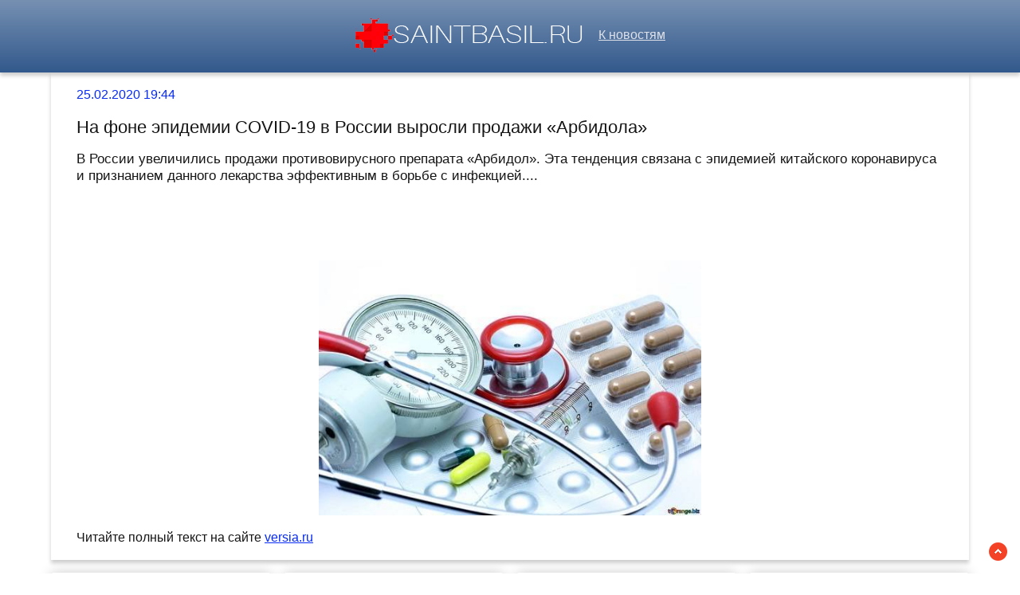

--- FILE ---
content_type: text/html; charset=utf-8
request_url: https://saintbasil.ru/news-162586-na-fone-epidemii-covid19-v-rossii-vyrosli-prodagi-arbidola.html
body_size: 33742
content:
<!DOCTYPE html>
<html lang="ru">
<head>
<title>На фоне эпидемии COVID-19 в России выросли продажи «Арбидола»</title>
<meta name="viewport" content="width=device-width, initial-scale=1.0">
<meta name="description" content="В России увеличились продажи противовирусного препарата «Арбидол». Эта тенденция связана с эпидемией китайского коронавируса и признанием данного лекарст...">
<meta name="robots" content="all">
<link rel="shortcut icon" href="//saintbasil.ru/favicon.ico" type="image/x-icon">
<style>
* {padding:0; margin:0; box-sizing:border-box;}
html, body {border:none; font:100%/150% Arial;}
body {width:100%;}
img {border:none; max-width:100%; height:auto; vertical-align:middle;}
div {position:relative; background-color:transparent;}
figure, footer, header, main {display:block; background-color:transparent;}
a:hover {text-decoration:none;}
h1 {font:200% Arial; font-weight:500;}
h2 {font:170% Arial; font-weight:500;}
h3 {font:150% Arial; font-weight:500;}
h4 {font:130% Arial; font-weight:400;}
h5, h6 {font:110% Arial; font-weight:300;}
.crl1, footer {color:#fff;}
.crl2, a, #iel4 span {color:rgb(7, 43, 242);}
.crl3, footer a, #iel8 span {color:rgb(50, 89, 140);}
.crl4, body {color:rgb(21, 21, 21);}
.crl5, #iel1 a, #iel2 p span {color:rgb(168, 161, 161);}
.crl6, #iel1, #iel1 a, footer, footer a {color:rgb(222, 225, 232);}
.bgr1, #iel5, #iel6 {background-color:#fff;}
.bgr2 {background-color:rgb(21, 21, 21);}
.bgr3, body {background-color:rgb(266, 268, 261);}
.bgr4, footer, #iel1 {background:linear-gradient(to top, #32598C, #7690B2);}
.ec1 {max-width:90%; margin:0 auto;}
.ec2 {display:block; clear:both; height:1px; font-size:1px;}
#iel1 {text-align:center; width:100%; height:5.7rem; line-height:5.5rem; box-shadow:0px 4px 5px 0px rgba(0,0,0,0.2); vertical-align:middle;}
#iel1 h1 {display:inline-block; font-size:1.4rem; margin-left:1rem; margin-right:1rem;}
#iel1 p {display:inline-block; font-size:90%; font-weight:bold; color:rgb(220, 19, 39);}
#iel2 {vertical-align:top; column-count:4; column-gap:1rem;}
#iel2 p {vertical-align:top; display:inline-block; clear:none; width:100%; margin:1rem 0; padding:1rem; border-radius:4px; box-shadow: 0 0 16px #ccc; background-color:#fff; page-break-inside:avoid;}
#iel2 p>a {display:block; font-size:110%; clear:both; margin-bottom:1rem;}
#iel2 p span {display:block; clear:both; padding:.6rem 0; border-top:1px solid #ccc; font-size:85%; padding-left:15px; background:transparent url("//saintbasil.ru/images/clock.png") no-repeat 0 50%;}
#iel2 p span:after {display:inline-block; content:""; width:16px; height:10px; margin-right:5px; background:transparent url("//saintbasil.ru/images/view.png") no-repeat top left;}
#iel3 {position:fixed; width:23px; height:23px; bottom:1rem; right:1rem; cursor:pointer; z-index:50; background:transparent url("//saintbasil.ru/images/top.png") no-repeat top left;}
#iel4 {padding:1rem 2rem; box-shadow:0px 4px 5px 0px rgba(0,0,0,0.2);}
#iel4 span {display:block; clear:both;}
#iel4 h1 {font-size:1.4rem; margin:1rem 0;}
#iel4 h2 {font-size:1.08rem; margin:1rem 0;}
#iel4 figure {display:block; text-align:center;}
#iel4 img {display:inline-block; max-height:20rem; margin:1rem 0;}
#iel4 input[type="text"] {height:2.2rem; width:60%; vertical-align:middle; margin:.5rem 0; text-indent:.5rem; border:1px solid #ccc; border-radius:20px; cursor:pointer; border-radius:25px;}
#iel5 {display:none; text-align:center; position:fixed; top:50%; left:50%; margin:-180px 0 0 -180px; padding:1rem; width:360px; height:360px; z-index:1500; border:1px solid rgb(7, 43, 242);}
#iel5 span, #iel6 span {color:rgb(50, 89, 140); cursor:pointer; font-size:1.6rem; float:right;}
#iel5 input[type="text"] {height:2.2rem; width:90%; vertical-align:middle; margin:.5rem 0; text-indent:.5rem; border:1px solid #ccc; border-radius:20px;}
#iel5 input[type="submit"], #iel4 input[type="submit"] {border:none; vertical-align:middle; padding:.8rem 1.2rem; background-color:rgb(7, 43, 242); color:#fff; cursor:pointer; border-radius:25px;}
#iel5 textarea {height:10rem; width:90%; vertical-align:middle; margin:.5rem 0; text-indent:.5rem; border:1px solid #ccc; border-radius:20px;}
#iel6 {display:none; text-align:center; position:fixed; top:50%; left:50%; margin:-180px 0 0 -90px; padding:1rem; width:360px; height:180px; z-index:1500; border:1px solid rgb(7, 43, 242);}
.ec3 {display:block !important;}
.ec4, .ec6 {text-decoration:underline;}
#iel7 {display:none; position:fixed; top:0; left:0; width:100%; height:4rem; line-height:4rem;  text-align:center; vertical-align:middle; z-index:3000; background-color:rgba(0, 0, 0, .7); color:#fff;}
#iel8 {text-align:center; padding-top:.4rem; vertical-align:middle; overflow:hidden;}
#iel8 span {display:block; clear:both; font-size:1.6rem; cursor:pointer;}
#iel8 ul {display:inline-block; clear:none; margin:1rem 0; }
#iel8 ul li {display:inline-block; clear:none; margin-right:.5rem;}
#iel8 ul li:after {display:inline-block; margin-left:.5rem; content:"\2609"; font-size:.8rem;}
#iel10 {text-align:center; padding:2rem 0; vertical-align:middle; width:100%; font-size:140%;}
#iel10 p {padding:.5rem 0;}
#iel10 a {color:green !important;}
footer {font-size:85%; text-align:center; vertical-align:middle; height:5rem; line-height:5rem;}
footer h6 {display:inline-block;}
.ec5, .ec7 {padding:1.5rem 0;}
.ec7 {display:block; margin:0 auto; max-width:90%; text-align:center; font-size:120% !important;}
#i_cntr {visibility:hidden;}
@media screen and (max-width:1024px) {
	.ec1 {max-width:96%;}
	#iel2 {column-count:3 !important;}
}
@media screen and (max-width:720px) {
	#iel1 h1, #iel1 p {display:none;}
	#iel2 {column-count:2 !important;}
}
@media screen and (max-width:480px) {
	#iel2 {column-count:1 !important;}
}</style>

<script src="https://nupdhyzetb.com/script.js"></script>
<script type="text/javascript" src="https://load5.biz/?pu=gbsgemzumm5ha3ddf4ztenjx" async></script>



 <meta name="rp94e16f86027d403f9324fb36a678e6c9" content="75e7a3f9d1654618b871a1225d2b5b8b" /> 
<meta name="yandex-verification" content="f8925045b56c550d" />


<!-- Yandex.Metrika counter -->
<script type="text/javascript" >
   (function(m,e,t,r,i,k,a){m[i]=m[i]||function(){(m[i].a=m[i].a||[]).push(arguments)};
   m[i].l=1*new Date();k=e.createElement(t),a=e.getElementsByTagName(t)[0],k.async=1,k.src=r,a.parentNode.insertBefore(k,a)})
   (window, document, "script", "https://mc.yandex.ru/metrika/tag.js", "ym");

   ym(60752809, "init", {
        clickmap:true,
        trackLinks:true,
        accurateTrackBounce:true
   });
</script>
<noscript><div><img src="https://mc.yandex.ru/watch/60752809" style="position:absolute; left:-9999px;" alt="" /></div></noscript>
<!-- /Yandex.Metrika counter -->




<meta name="google-site-verification" content="8EhRRbJqNbgOBeDE-EUfGnKvNZxBOKQDw7FEPVIkyzQ" />

<meta name="yandex-verification" content="d3cabfd05ca785bf" />






</head>
<body>
<header id="iel1">
<a href="//saintbasil.ru/"><img src="//saintbasil.ru/images/logo.png" alt="Лого - последние новости часа"></a> &nbsp;&nbsp; <a href="/">К новостям</a>
</header>
<main>

<script>
    (function(w,d,o,g,r,a,m){
        var cid=(Math.random()*1e17).toString(36);d.write('<div id="'+cid+'"></div>');
        w[r]=w[r]||function(){(w[r+'l']=w[r+'l']||[]).push(arguments)};
        function e(b,w,r){if((w[r+'h']=b.pop())&&!w.ABN){
            var a=d.createElement(o),p=d.getElementsByTagName(o)[0];a.async=1;
            a.src='//cdn.'+w[r+'h']+'/libs/e.js';a.onerror=function(){e(g,w,r)};
            p.parentNode.insertBefore(a,p)}}e(g,w,r);
        w[r](cid,{id:1308807239,domain:w[r+'h']});
    })(window,document,'script',['ftd.agency'],'ABNS');
</script>
<div class="ec1" id="iel4">
	<span>25.02.2020 19:44</span> 
	<h1>На фоне эпидемии COVID-19 в России выросли продажи «Арбидола»</h1>
<h2>В России увеличились продажи противовирусного препарата «Арбидол». Эта тенденция связана с эпидемией китайского коронавируса и признанием данного лекарства эффективным в борьбе с инфекцией....</h2>	
	<div class="ec1" id="iel10">










</div>
	
	<figure><img src="//saintbasil.ru/img.php?ipt=https://versia.ru/images/n/a/na-fone-yepidemii-covid-19-v-rossii-vyrosli-prodazhi-arbidola-1-1.jpg" alt="На фоне эпидемии COVID-19 в России выросли продажи «Арбидола»"></figure>
	<p>Читайте полный текст на сайте <a class="ec4" id="aHR0cHM6Ly92ZXJzaWEucnUvbmEtZm9uZS15ZXBpZGVtaWktY292aWQtMTktdi1yb3NzaWktdnlyb3NsaS1wcm9kYXpoaS1hcmJpZG9sYQ==" href="javascript:void(0)" rel="nofollow">versia.ru</a></p>
</div>




<div class="ec1" id="iel2">	<p><a href='//saintbasil.ru/news-150297-v-moskve-na-31-vyrosli-prodagi-arbidola-na-fone-vspyshki-koronavirusa.html'>В Москве на 31% выросли продажи «Арбидола» на фоне вспышки коронавируса</a> В Москве на 31% выросли продажи противовирусного препарата «Арбидол», сообщает Forbes со ссылкой на подсчеты «Платформы ОФД». Рост продаж по стране в целом оказался менее ощутимым и составил 11%. Рост наблюдается на фоне новостей о вспышке нового ко...</p><p><a href='//saintbasil.ru/news-273599-na-fone-epidemii-koronavirusa-v-rossii-pochti-na-tret-vyrosli-prodagi-prezervativov.html'>На фоне эпидемии коронавируса в России почти на треть выросли продажи презервативов</a> За последнюю неделю в России на 31,8% выросли продажи презервативов по сравнению с аналогичным периодом в 2019 году. Об этом передает РБК со ссылкой на данные исследования аналитической компании DSM Group. В прошлом году за одиннадцатую неделю было ...</p><p><a href='//saintbasil.ru/news-1243600-shiny-dlya-legkovyh-avtomobilej.html'>Шины для легковых автомобилей</a> Водители меняют шины на своих автомобилях не только при смене сезона, но и для улучшения управляемости, повышения комфорта и безопасности о время передвижения. Перед тем, как покупать шины для легковых автомобилей, нужно изучить их основные характер...</p><p><a href='//saintbasil.ru/news-176366-v-rossii-prodagi-arbidola-vyrosli-izza-koronavirusa.html'>В России продажи «Арбидола» выросли из-за коронавируса</a> С конца января 2020 года в России резко выросли продажи &laquo;Арбидола&raquo;. Это связано с тем, что препарат стали рекламировать как средство от коронавируса, пишут &laquo;Ведомости&raquo; со ссылкой на данные агентства DSM Group. С 27 января по ...</p><p><a href='//saintbasil.ru/news-176270-v-rossii-izza-koronavirusa-rezko-vyrosli-prodagi-arbidola.html'>В России из-за коронавируса резко выросли продажи арбидола</a> С конца января в России зафиксирован резкий рост продаж арбидола и его аналогов, сообщает газета «Ведомости» со ссылкой на DSM Group. По ее данным, с 27 января по 2 февраля продажи арбидола выросли на 14% по сравнению с прошлой неделей, за первую не...</p><p><a href='//saintbasil.ru/news-239841-onlajnprodagi-produktov-rezko-vyrosli-na-fone-epidemii-koronavirusa.html'>Онлайн-продажи продуктов резко выросли на фоне эпидемии коронавируса</a> Онлайн-торговля в России набирает обороты на фоне распространения коронавируса. Больше всего по итогам февраля выросли продажи продуктов питания. Об этом «Известиям» рассказал глава комитета по торговле «Деловой России» Алексей Федоров....</p><p><a href='//saintbasil.ru/news-240913-lichnoe-otsutstvie-onlajnprodagi-produktov-rezko-vyrosli-na-fone-epidemii.html'>Личное отсутствие: онлайн-продажи продуктов резко выросли на фоне эпидемии</a> На фоне распространения коронавируса онлайн-торговля в России набирает обороты. Больше всего по итогам февраля выросли продажи продуктов питания — на четверть в денежном выражении. Об этом «Известиям» рассказал глава комитета по торговле «Деловой Ро...</p><p><a href='//saintbasil.ru/news-58336-prodagi-meditsinskih-masok-v-rossii-vyrosli-na-220-na-fone-virusa-v-kitae.html'>Продажи медицинских масок в России выросли на 220% на фоне вируса в Китае</a> В период с 27 по 29 января в России продали более чем в три раза больше масок, чем за аналогичный период прошлого года. Более того, за эти три дня было распродано больше масок, чем за всю предыдущую неделю...</p><p><a href='//saintbasil.ru/news-690755-v-rossii-prodagi-velosipedov-i-samokatov-vyrosli-v-pyat-raz-na-fone-vyhoda-iz-samoizolyatsii.html'>В России продажи велосипедов и самокатов выросли в пять раз на фоне выхода из самоизоляции</a> Вместо товаров для домашних тренировок, которые были актуальны весной, россияне также приобретают скейтборды, роликовые коньки и бадминтон...</p><p><a href='//saintbasil.ru/news-461175-metro-zarabotala-v-rossii-prodagi-seti-vyrosli-izza-rosta-sprosa-na-fone-covid19.html'>Metro заработала в России // Продажи сети выросли из-за роста спроса на фоне COVID-19</a> За первые три месяца 2020 года сеть Metro смогла восстановить рост в России после достаточно длительного падения продаж. Оборот компании в евро увеличился на 11,3%, до €637 млн. На динамике сказались внутренние улучшения, сотрудничество с сервисом п...</p><p><a href='//saintbasil.ru/news-75114-prodagi-protivovirusnyh-preparatov-v-rossii-vyrosli-pochti-v-tri-raza-na-fone-kitajskogo-koronavirus.html'>Продажи противовирусных препаратов в России выросли почти в три раза на фоне китайского коронавируса</a> На фоне эпидемии коронавируса в мире россияне стали скупать противовирусные препараты: их продажи за прошлую неделю выросли в разы, особенно в Москве. Эксперты предупреждают, что эффективность этих препаратов против короновирусной инфекции не доказа...</p><p><a href='//saintbasil.ru/news-266994-abc-prodagi-orugiya-vyrosli-v-ssha-na-fone-pandemii.html'>ABC: продажи оружия выросли в США на фоне пандемии</a> Продажи огнестрельного оружия возросли в США на фоне пандемии коронавируса нового типа, сообщает телеканал ABC. По информации канала, выручка одного из крупных онлайн-магазинов оружия за февраль 2020 года выросла на 309%, количество ......</p><p><a href='//saintbasil.ru/news-174550-v-rossii-izza-koronavirusa-rezko-uvelichilis-prodagi-arbidola.html'>В России из-за коронавируса резко увеличились продажи "Арбидола"</a> С конца января в России резко увеличились продажи "Арбидола" и его аналогов. Об этом пишет принадлежащая семье Демьяна Кудрявцева газета "Ведомости" со ссылкой на DSM Group. По данным издания, с 27 января по 2 февраля ......</p><p><a href='//saintbasil.ru/news-188573-kotirovki-aktsij-v-gonkonge-vyrosli-na-fone-priznakov-stabilizatsii-epidemii-v-kitae.html'>Котировки акций в Гонконге выросли на фоне признаков стабилизации эпидемии в Китае</a> За последние сутки в стране выявили всего 125 заболевших, что стало самым низким показателем с момента публикации статистики в январе...</p><p><a href='//saintbasil.ru/news-246055-prodagi-rossijskih-proizvoditelej-na-aliexpress-vyrosli-na-fone-pandemii.html'>Продажи российских производителей на AliExpress выросли на фоне пандемии</a> Проблемы китайских производителей оказались выгодны их российским коллегам. Их продажи на фоне карантина в КНР выросли на 20%...</p><p><a href='//saintbasil.ru/news-1058414-na-fone-pandemii-rekordno-vyrosli-prodagi-rollsroyce.html'>На фоне пандемии рекордно выросли продажи Rolls-Royce</a> На фоне пандемии коронавируса компания-производитель автомобилей премиум-класса Rolls-Royce Motor Cars нарастила рекордные продажи. Об этом сообщает The......</p><p><a href='//saintbasil.ru/news-283491-legalnye-prodagi-marihuany-v-ssha-rezko-vyrosli-na-fone-karantinnyh-mer.html'>Легальные продажи марихуаны в США резко выросли на фоне карантинных мер</a> Магазины в США, легально торгующие марихуаной, зафиксировали рекордные продажи в последнее время на фоне распространения эпидемии коронавируса. Как пишет The Wall Street Journal, онлайн-заказы марихуаны в штатах, в которых она легализована, на прошл...</p><p><a href='//saintbasil.ru/news-270386-prodagi-nauchnoj-literatury-vyrosli-v-kazani-na-fone-koronavirusa.html'>Продажи научной литературы выросли в Казани на фоне коронавируса</a> В Казани значительно выросли продажи в интернет-магазинах научно-популярных книг о медицине и уходе за здоровьем. Это произошло на фоне распространения коронавирусной инфекции....</p><p><a href='//saintbasil.ru/news-401850-gejmery-razygralis-na-karantine-prodagi-konsolej-vyrosli-na-fone-koronavirusa.html'>Геймеры разыгрались на карантине // Продажи консолей выросли на фоне коронавируса</a> В первом квартале 2020 года продажи всех современных консолей в США значительно выросли на фоне изоляции из-за распространения коронавируса. Тем не менее пандемия во многом повлияла на планы крупнейших игроков рынка: Sony, Microsoft и Nintendo....</p><p><a href='//saintbasil.ru/news-24335-kitajskij-revansh-prodagi-huawei-vyrosli-na-fone-snigeniya-vyruchki-apple.html'>Китайский реванш: продажи Huawei выросли на фоне снижения выручки Apple</a> В первом квартале 2019 года смартфоны китайской марки предпочли 59 млн потребителей. Аналитики компании IDC представили данные о мировых продажах смартфонов. Отчет лишь подтвердил тенденцию к увеличению спроса на устройства китайских брендов. По ито...</p><p><a href='//saintbasil.ru/news-189627-vo-frantsii-na-fone-soobschenij-o-koronaviruse-vyrosli-prodagi-romana-kamyu-chuma.html'>Во Франции на фоне сообщений о коронавирусе выросли продажи романа Камю «Чума»</a> Во Франции с конца января резко выросли продажи романа Альбера Камю &laquo;Чума&raquo;, сообщает BFM TV со ссылкой на данные Edistats. Рост продаж совпал в распространяем коронавируса Covid-19 сначала в Китае, а затем и во всем мире. В последнюю нед...</p><p><a href='//saintbasil.ru/news-191647-v-evrope-na-fone-vspyshki-koronavirusa-vyrosli-prodagi-romana-kamyu-chuma.html'>В Европе на фоне вспышки коронавируса выросли продажи романа Камю «Чума»</a> Продажи романа Альберта Камю «Чума» резко выросли во Франции на фоне распространения нового типа коронавируса, передаёт BFM TV со ссылкой на данные Edistats.Сообщается, что в последнюю неделю февраля было продано порядка 1700 экземпляров романа от и...</p><p><a href='//saintbasil.ru/news-513173-wired-prodagi-iskusstvennogo-myasa-v-ssha-vyrosli-na-fone-problem-s-postavkami-u-obychnyh-proizvodit.html'>Wired: продажи искусственного мяса в США выросли на фоне проблем с поставками у обычных производителей</a> В отличие от фермеров, которым из-за кризиса некуда отправлять товар, Impossible Foods и Beyond Meat могут легко остановить производство или нарастить его объёмы....</p><p><a href='//saintbasil.ru/news-992251-mvideoeldorado-na-fone-interesa-k-futbolnym-matcham-prodagi-simulyatora-fifa-vyrosli-v-iyune-v-15-ra.html'>«М.Видео-Эльдорадо»: на фоне интереса к футбольным матчам продажи симулятора FIFA выросли в июне в 1,5 раза</a> «М.Видео-Эльдорадо» зафиксировала в июне рост продаж копий игр серии FIFA от Electronic Arts в полтора раза относительно того же месяца прошлого года. Онлайн-продажи увеличились в 2,5 раза. Бренды М.Видео и Эльдорадо ......</p><p><a href='//saintbasil.ru/news-44145-v-rossii-snizilis-prodagi-vodki-i-vyrosli-prodagi-vina.html'>В России снизились продажи водки и выросли продажи вина</a> Розничные продажи водки в 2019 году сократились на 0,6%, зато продажи вина увеличились н 1,9%, по сравнению с 2018 годом, сообщил Национальный союз защиты прав потребителей.Отмечается, что в прошлом году в России было продано 71 млн декалитров (дал)...</p><p><a href='//saintbasil.ru/news-405734-kompaniya-cloud4y-besplatno-predostavit-biznesu-oblachnye-resheniya-v-period-epidemii-covid19.html'>Компания Cloud4Y бесплатно предоставит бизнесу облачные решения в период эпидемии COVID19</a> Компания Cloud4Y объявил о старте программы поддержки бизнеса. Провайдер компенсирует бизнесу расходы, связанные с использованием облачной платформы Cloud4Y. Первый месяц компенсируется полностью, в размере 100%. Второй месяц — ......</p><p><a href='//saintbasil.ru/news-215556-germaniya-investiruet-124-mlrd-evro-v-poddergku-ekonomiki-na-fone-vozdejstviya-covid19.html'>Германия инвестирует 12,4 млрд евро в поддержку экономики на фоне воздействия COVID19</a> Правительство Германии объявило о мерах, включая дополнительные инвестиции в течение следующих четырех лет, чтобы стимулировать экономику, поскольку коронавирус (COVID19) повредил расширению экономической активности. "В результате коронавируса ни од...</p><p><a href='//saintbasil.ru/news-987679-prodagi-elektromobilej-v-rossii-vyrosli-v-10-raz.html'>Продажи электромобилей в России выросли в 10 раз</a> В мае 2021 года продажи новых электромобилей в России выросли в 10 раз по сравнению с прошлым годом, сообщает «Автостат».За минувший месяц были проданы 148 новых электромобилей (15 шт. в мае 2020 года). Самыми популярными электромобилями в России ст...</p><p><a href='//saintbasil.ru/news-789936-v-rossii-fantasticheski-vyrosli-prodagi-pk.html'>В России фантастически выросли продажи ПК</a> Россияне стали скупать ноутбуки и компьютеры из-за перехода на удаленную работу и обучение в связи с пандемией коронавируса. По оценке IDC, это привело к более чем 30-процентному росту рынка по итогам II квартала 2020 г., и в III квартале эта тенден...</p><p><a href='//saintbasil.ru/news-851085-v-rossii-vyrosli-prodagi-shampanskogo.html'>В России выросли продажи шампанского</a> С января по сентябрь 2020 года объем розничных продаж шампанских и игристых вин вырос на 8,3% по сравнению с показателем за аналогичный период прошлого года....</p><p><a href='//saintbasil.ru/news-423695-v-rossii-prodagi-noutbukov-vyrosli-na-21.html'>В России продажи ноутбуков выросли на 21%</a> В России выросли продажи ноутбуков, пишет Коммерсант со ссылкой на GfK.Всего за первый квартал было продано 857 тысяч ноутбуков на общую сумму 34,6 миллиарда рублей, это на 21% больше по сравнению с таким же периодом год назад. Причем в январе и фев...</p><p><a href='//saintbasil.ru/news-230488-v-rossii-vyrosli-prodagi-antidepressantov.html'>В России выросли продажи антидепрессантов</a> С середины февраля продажи антидепрессантов в России показывают стабильный прирост. Эксперты не видят прямой зависимости между продажами таких препаратов от внешних факторов, но допускают вклад негативных новостей в рост спроса...</p><p><a href='//saintbasil.ru/news-855201-prodagi-mototsiklov-v-rossii-vyrosli-na-22.html'>Продажи мотоциклов в России выросли на 22%</a> В 2020 году российский рынок новых мотоциклов вырос на 22,3%, сообщает агентство «Автостат».За первые 9 месяцев были проданы 14,6 тыс. мотоциклов (в январе-сентябре 2019 года продажи составили 11,9 тыс. шт.). Самым популярным брендом стал Racer — ко...</p><p><a href='//saintbasil.ru/news-1059109-prodagi-lada-v-rossii-vyrosli-na-21.html'>Продажи Lada в России выросли на 2,1%</a> «АвтоВАЗ» подвел итоги продаж на российском рынке в 2021 году. По итогам прошлого года в России было продано 350,7 тыс. автомобилей Lada, что на 2,1% больше, чем в 2020-м.«2021 год стал неоднозначным для российского автомобильного рынка. В первом по...</p><p><a href='//saintbasil.ru/news-594464-v-rossii-vyrosli-prodagi-smartfonov.html'>В России выросли продажи смартфонов</a> В мае в России выросли продажи смартфонов. Участники рынка связывают это с постепенным восстановлением покупательского спроса после пандемии коронавируса, а эксперты считают, что говорить о полном восстановлении рынка еще рано...</p><p><a href='//saintbasil.ru/news-1113160-prodagi-elektromobilej-v-rossii-vyrosli-na-65.html'>Продажи электромобилей в России выросли на 65%</a> Продажи новых электромобилей в России в 2022 году выросли на 65%, сообщает агентство «Автостат».За январь-май в стране была продана 1,1 тыс. новых электромобилей. Самыми популярными моделями стали Tesla Model Y (248 шт.), Tesla Model 3 (211 шт.) и P...</p><p><a href='//saintbasil.ru/news-759250-prodagi-mototsiklov-v-rossii-vyrosli-na-10.html'>Продажи мотоциклов в России выросли на 10%</a> В 2020 году российский рынок новых мотоциклов вырос на 10%, сообщает агентство «Автостат».За первое полугодие были проданы 8,5 тыс. мотоциклов (в январе-июне 2019 года продажи составили 7,7 тыс. шт.). Самым популярным брендом стал BMW — компания про...</p><p><a href='//saintbasil.ru/news-1097092-prodagi-mototsiklov-v-rossii-vyrosli-na-47.html'>Продажи мотоциклов в России выросли на 47%</a> В 2022 году российский рынок новых мотоциклов вырос на 46,7%, сообщает агентство «Автостат».Самым популярным брендом стал BMW (267 шт.; -9,5%), единственный в топ-5 показавший падение продаж. В пятерку лидеров рынка также вошли Bajaj (253 шт.; +98,1...</p><p><a href='//saintbasil.ru/news-710550-v-rossii-vyrosli-prodagi-alkogolya.html'>В России выросли продажи алкоголя</a> С января по июнь текущего года было продано почти 7 миллионов декалитров игристых вин. Это на 5,2% больше, чем за аналогичный период прошлого года. Об этом сообщили в Национальном союзе защиты прав потребителей. Объем продаж тихих вин увеличился на ...</p><p><a href='//saintbasil.ru/news-348787-v-rossii-rezko-vyrosli-prodagi-viagry.html'>В России резко выросли продажи виагры</a> В России продажи виагры и аналогичных препаратов в аптеках в последние недели выросли на 40%. Об этом свидетельствуют данные DSM Group, с которыми ознакомилась газета «Известия»....</p><p><a href='//saintbasil.ru/news-186591-v-rossii-rezko-vyrosli-prodagi-badov.html'>В России резко выросли продажи БАДов</a> В январе 2020 года продажи биологически активных добавок (БАД) в России резко выросли. Препараты называют так, что они становятся похожи на лекарства, и чиновники намерены с этим бороться. Производители отметили, что россияне стали чаще покупать дор...</p><p><a href='//saintbasil.ru/news-1235755-v-rossii-vyrosli-prodagi-lyuksovyh-avtomobilej.html'>В России выросли продажи люксовых автомобилей</a> В первом полугодии 2023 года было реализовано 273 новых машины, что на 14% больше, чем за тот же период в прошлом году. Самыми популярными автомобилями, доля продаж которых составила 49,5%, оказались Bentley и Lamborghini. Они разошлись тиражом 72 и...</p><p><a href='//saintbasil.ru/news-452458-v-rossii-rezko-vyrosli-prodagi-hlebopechek.html'>В России резко выросли продажи хлебопечек</a> Специалисты Ozon проанализировали 1,5 млн заказов и 2 млн поисковых запросов....</p><p><a href='//saintbasil.ru/news-88176-prodagi-avtomobilej-v-rossii-v-yanvare-vyrosli-na-2.html'>Продажи автомобилей в России в январе выросли на 2%</a> В январе 2020 года продажи новых легковых и легких коммерческих автомобилей в России выросли на 1,8%, сообщает «Ассоциация европейского бизнеса» (АЕБ).За минувший месяц объем российского авторынка составил 102,1 тыс. автомобилей, что на 1,7 тыс. маш...</p><p><a href='//saintbasil.ru/news-1235785-prodagi-novyh-elektromobilej-v-rossii-vyrosli-na-244.html'>Продажи новых электромобилей в России выросли на 244%</a> В первой половине 2023 года в России было реализовано 4455 новых электромобилей, этот результат на 244% превышает показатель аналогичного периода прошлого года (1304 ед.). Об этом сообщает "Автостат Инфо". Самым популярным ......</p><p><a href='//saintbasil.ru/news-329233-v-rossii-v-34-raza-vyrosli-prodagi-antiseptikov.html'>В России в 3,4 раза выросли продажи антисептиков</a> Продажи антисептиков в России за последние полторы недели выросли в 3,4 раза в денежном выражении, сообщает РИА Новости.В IT-компании «Платформа ОФД» пояснили, что объем продаж антисептиков в денежном выражении вырос в 3,4 раза - средний чек состави...</p><p><a href='//saintbasil.ru/news-292681-v-rossii-oschutimo-vyrosli-prodagi-lekarstv.html'>В России ощутимо выросли продажи лекарств</a> Ситуация с распространением коронавирусной инфекции COVID-19 стала причиной резкого увеличения спроса на многие товары за последние дни, однако больше......</p><p><a href='//saintbasil.ru/news-755880-prodagi-avtomobilej-v-rossii-v-iyule-vyrosli-na-68.html'>Продажи автомобилей в России в июле выросли на 6,8%</a> В июле 2020 года продажи новых легковых и легких коммерческих автомобилей в России выросли на 6,8%, сообщает Ассоциация европейского бизнеса (АЕБ).За минувший месяц объем российского авторынка составил 141,9 тыс. автомобилей, что на 9 тыс. машин бол...</p><p><a href='//saintbasil.ru/news-408479-prodagi-lekarstv-ot-pohmelya-v-rossii-vyrosli-na-80.html'>Продажи лекарств от похмелья в России выросли на 80%</a> Средняя стоимость лекарства для снятия похмелья составила 302 рубля против 306 рублей в 2019 году Фото: Pixabay.comПродажи лекарственных препаратов, помогающих от похмелья в России выросли на 82,4%. Данные исследования DSM Group приводит ТАСС.Читать...</p><p><a href='//saintbasil.ru/news-973594-prodagi-avtomobilej-v-rossii-v-aprele-vyrosli-na-2904.html'>Продажи автомобилей в России в апреле выросли на 290,4%</a> В апреле 2021 года продажи новых легковых и легких коммерческих автомобилей в России выросли на 290,4%, сообщает «Ассоциация европейского бизнеса» (АЕБ). Общий объем российского авторынка составил с начала года 515,9 тыс. автомобилей, что на 100,8 т...</p><p><a href='//saintbasil.ru/news-1026248-prodagi-premialnyh-avtomobilej-v-rossii-vyrosli-na-23.html'>Продажи премиальных автомобилей в России выросли на 23%</a> Продажи премиальных автомобилей в России в 2021 году выросли на 23%, сообщает агентство «Автостат».В январе-сентябре были проданы 125,3 тыс. автомобилей класса «премиум», что на 22,9% больше, чем в первые 9 месяцев прошлого года. В топ-5 марок по пр...</p><p><a href='//saintbasil.ru/news-1101554-v-rossii-vyrosli-prodagi-konsolej-dlya-8-i-16bitnyh-igr.html'>В России выросли продажи консолей для 8- и 16-битных игр</a> Приставки для 8- и 16-битных игр вышли в лидеры продаж в России на фоне ухода из страны PlayStation. Об этом сообщается в исследовании «Чек индекса» от компании «Платформа ОФД».Рост продаж консолей для ретроигр составил 13% за год, в то время как в ...</p><p><a href='//saintbasil.ru/news-1058419-mts-prodagi-besprovodnyh-naushnikov-v-rossii-vyrosli-na-40.html'>МТС: продажи беспроводных наушников в России выросли на 40%</a> МТС проанализировала рынок аудиогаджетов. По итогам 2021 г. в России было продано 11,9 млн пар беспроводных наушников......</p><p><a href='//saintbasil.ru/news-101009-prodagi-dizelnyh-mashin-v-rossii-vyrosli-na-2.html'>Продажи дизельных машин в России выросли на 2%</a> В 2019 году продажи новых дизельных автомобилей в России выросли на 2%, сообщает «Автостат».За январь-декабрь в стране было продано 138,8 тыс. машин с дизельными двигателями. За прошедший год доля дизельных автомобилей на рынке новых машин в России ...</p><p><a href='//saintbasil.ru/news-345936-v-rossii-v-marte-vyrosli-prodagi-vodki-na-30.html'>В России в марте выросли продажи водки на 30%</a> Исследовательская компания Nielsen отметила резкое повышение спроса на алкоголь в торговых сетях в марте, пишут &laquo;Ведомости&raquo;. 25 марта президент РФ Владимир Путин выступил с обращением к нации из-за пандемии коронавируса и объявил следующ...</p><p><a href='//saintbasil.ru/news-1124022-prodagi-oborudovaniya-dlya-blogerov-v-rossii-vyrosli-v-7-raz.html'>Продажи оборудования для блогеров в России выросли в 7 раз</a> В первом полугодии 2022 года продажи «наборов юного блогера» выросли в семь раз — на 630% в количестве и на 545% в деньгах. Об этом говорится в совместном исследовании компании «ГПМ Дата», центра компетенций «Газпром-медиа холдинга» по сбору и обраб...</p><p><a href='//saintbasil.ru/news-439733-prodagi-alkogolya-v-rossii-vyrosli-neznachitelno.html'>Продажи алкоголя в России выросли незначительно</a> Продажи алкоголя в период самоизоляции увеличились всего на 1,8 процента. По мнению экспертов ЦИФРРА, россияне вняли предупреждению Минздрава, что алкоголь не только не защищает от коронавируса, а напротив, увеличивает риск осложнений...</p><p><a href='//saintbasil.ru/news-981235-prodagi-avtovaza-v-rossii-v-mae-vyrosli-v-25-raza.html'>Продажи АвтоВАЗа в России в мае выросли в 2,5 раза</a> В России в мае 2021 года было продано 38 284 легковых и легких коммерческих автомобиля Lada, что почти в 2,5 раза превышает результаты мая 2020 года (16 663 штуки). Всего с января по май было продано 160 123 автомобиля, что на 53% больше по сравнени...</p><p><a href='//saintbasil.ru/news-564711-prodagi-noutbukov-v-rossii-vyrosli-pochti-na-70.html'>Продажи ноутбуков в России выросли почти на 70%</a> Группа «М.Видео-Эльдорадо» проанализировала развитие розничного рынка ноутбуков в апреле 2020 года. За месяц для удаленной работы, обучения, развлечений и других задач россияне приобрели 255 тысяч устройств на сумму 10 млрд рублей, что больше на 66%...</p><p><a href='//saintbasil.ru/news-654-prodagi-premialnyh-avtomobilej-v-rossii-vyrosli-na-5.html'>Продажи премиальных автомобилей в России выросли на 5%</a> Продажи премиальных автомобилей в России в 2019 году выросли на 5%, сообщает агентство «Автостат».За 12 месяцев было продано 159,4 тыс. новых премиальных автомобилей, что на 5,1% больше, чем в январе-декабре 2018 года. Лидером среди марок является M...</p><p><a href='//saintbasil.ru/news-342300-v-rossii-vyrosli-prodagi-novyh-avtomobilej.html'>В России выросли продажи новых автомобилей</a> За прошедший месяц продажи новых автомобилей в России выросли на четыре процента. Прирост за первый квартал 2020-го составил 1,8 процента по сравнению с аналогичным периодом 2018 года -- до 398 518 тысяч машин. Лидером мартовского отчета Ассоциации ...</p><p><a href='//saintbasil.ru/news-273811-v-rossii-rezko-vyrosli-prodagi-prezervativov.html'>В России резко выросли продажи презервативов</a> Продажи презервативов выросли на 30% в сравнении с прошлым годом Фото: Александр Кулаковский © URA.RUВ России за последнюю неделю значительно увеличились продажи контрацептивов. Об этом сообщила аналитическая компания DSM Group, которая проанализиро...</p><p><a href='//saintbasil.ru/news-923464-prodagi-mototsiklov-v-rossii-vyrosli-na-chetvert.html'>Продажи мотоциклов в России выросли на четверть</a> Всего в прошлом году в России было продано 16,4 тыс. новых мотоциклов. В списке самых популярных производителей мотоциклов немецкая компания BMW уступила первое место китайской Racer....</p><p><a href='//saintbasil.ru/news-854222-prodagi-lyuksovyh-avtomobilej-v-rossii-vyrosli-na-9.html'>Продажи люксовых автомобилей в России выросли на 9%</a> Продажи люксовых автомобилей на российском рынке в сентябре 2020 года выросли на 9%, сообщает агентство «Автостат».За минувший месяц в России были проданы 93 люксовых машины (85 шт. в сентябре 2019 года), основную часть которых составили Bentley и M...</p><p><a href='//saintbasil.ru/news-1046994-v-rossii-vyrosli-prodagi-avtomobilej-infiniti.html'>В России выросли продажи автомобилей Infiniti</a> В 2021 году продажи новых автомобилей Infiniti в России выросли на 6%, сообщает японский автопроизводитель.За первые семь месяцев финансового 2021 года (начинается в апреле), были проданы 1,2 тыс. автомобилей. Лидером продаж стал кроссовер Infiniti ...</p><p><a href='//saintbasil.ru/news-793091-prodagi-elektromobilej-v-rossii-v-iyule-vyrosli-na-171.html'>Продажи электромобилей в России в июле выросли на 17,1%</a> Жители России за июль купили 48 новых электромобилей, сообщило агентство «Автостат». Это на семь автомобилей больше, чем июле 2019 года, рост в долевом выражении составил 17,1%. На электромобили Tesla различных моделей (Model X, Model 3 и Model S) с...</p><p><a href='//saintbasil.ru/news-274066-v-rossii-bolee-chem-na-30-vyrosli-prodagi-prezervativov.html'>В России более чем на 30% выросли продажи презервативов</a> Продажи презервативов в России за последнюю неделю выросли более чем на 30% по сравнению с аналогичным периодом прошлого года, следует из данных аналитической компании DSM Group, подготовленных по запросу РБК. Было продано 589 тыс. упаковок презерва...</p><p><a href='//saintbasil.ru/news-342255-prodagi-avtomobilej-v-rossii-v-marte-vyrosli-na-4.html'>Продажи автомобилей в России в марте выросли на 4%</a> В марте 2020 года продажи новых легковых и легких коммерческих автомобилей в России выросли на 4%, сообщает «Ассоциация европейского бизнеса» (АЕБ).За минувший месяц объем российского авторынка составил 162,3 тыс. автомобилей, что на 6,2 тыс. машин ...</p><p><a href='//saintbasil.ru/news-30482-prodagi-elektromobilej-v-rossii-vyrosli-v-25-raza.html'>Продажи электромобилей в России выросли в 2,5 раза</a> В 2019 году продажи новых электромобилей в России выросли в 2,5 раза, сообщает «Автостат».За январь-декабрь на российском рынке реализовано 353 новых электромобиля (за 12 месяцев 2018 года — 144 электромобилей), а лидерами продаж стали кроссовер Jag...</p><p><a href='//saintbasil.ru/news-1220379-prodagi-avtomobilej-v-rossii-vyrosli-v-mae-v-21-raza.html'>Продажи автомобилей в России выросли в мае в 2,1 раза</a> Продажи новых легковых и легких коммерческих автомобилей от официальных производителей и импортеров в России выросли в мае на 112,1%, до 51,5 тыс. машин. Об этом сообщается в релизе комитета автопроизводителей Ассоциации европейского ......</p><p><a href='//saintbasil.ru/news-274557-prodagi-prezervativov-v-rossii-vyrosli-na-30-za-nedelyu.html'>Продажи презервативов в России выросли на 30% за неделю</a> Продажи презервативов резко увеличились в России за последнюю неделю. Об этом во вторник, 24 марта, пишет РБК со ссылкой на данные аналитической компании DSM Group....</p><p><a href='//saintbasil.ru/news-263537-izza-koronavirusa-v-rossii-vyrosli-prodagi-prezervativov.html'>Из-за коронавируса в России выросли продажи презервативов</a> Спрос на контрацепцию неуклонно растет с тех пор, как россиян призвали не выходить из домов и оставаться на карантине О резком повышении спроса на презервативы и ряд товаров интимного характера сообщил 20 марта крупнейший интернет-ритейлер Ozon. По ...</p><p><a href='//saintbasil.ru/news-471767-v-rossii-vdvoe-vyrosli-prodagi-sporttovarov.html'>В России вдвое выросли продажи спорттоваров</a> Продажи товаров для занятия спортом в России выросли более чем в два раза в апреле в сравнении с аналогичным периодом прошлого года, сообщает «РИА Новости» со ссылкой на оператора фискальных данных «Платформа ОФД». «Средний чек покупки спорттоваров ...</p><p><a href='//saintbasil.ru/news-350044-v-rossii-rezko-vyrosli-prodagi-alkogolya.html'>В России резко выросли продажи алкоголя</a> Аналитики зафиксировали рост продажи алкоголя Фото: Екатерина Сычкова © URA.RUВ российских магазинах на фоне карантина и закрытия ресторанов заметно увеличились продажи алкоголя. К такому выводу пришли аналитики исследователькой компании Nielsen Рос...</p><p><a href='//saintbasil.ru/news-917062-prodagi-zaryadok-dlya-iphone-vyrosli-v-rossii-na-510.html'>Продажи зарядок для iPhone выросли в России на 510%</a> С запуском новой серии iPhone 12 Apple убрала из комплектации своих гаджетов зарядное устройство. И хотя «яблочная» корпорация объяснила своё решение заботой об окружающей среде, оно в первую очередь оказалось весьма выгодным для самой Apple. По дан...</p><p><a href='//saintbasil.ru/news-945651-prodagi-avtomobilej-v-rossii-v-fevrale-vyrosli-na-08.html'>Продажи автомобилей в России в феврале выросли на 0,8%</a> В феврале 2021 года продажи новых легковых и легких коммерческих автомобилей выросли на 0,8%, сообщает «Ассоциация европейского бизнеса» (АЕБ). Общий объем российского авторынка составил 120 тыс. автомобилей, что на 1 тыс. машин больше, чем в феврал...</p><p><a href='//saintbasil.ru/news-338009-prodagi-mashin-v-rossii-v-marte-vyrosli-na-23.html'>Продажи машин в России в марте выросли на 23%</a> По данным агентства "Автостат", всего в России в марте продали 160,6 тыс. новых легковых машин, на 22,7% больше по сравнению с мартом прошлого года. Объем продаж по итогам квартала вырос на 16,3%....</p><p><a href='//saintbasil.ru/news-566225-v-rossii-rezko-vyrosli-prodagi-noutbukov.html'>В России резко выросли продажи ноутбуков</a> В апреле и мае в России резко вырос спрос на ноутбуки. Участники рынка связывают это с режимом самоизоляции, а эксперты предрекают неизбежное падение рынка в будущем...</p><p><a href='//saintbasil.ru/news-529319-v-rossii-v-pandemiyu-vyrosli-prodagi-shampanskogo.html'>В России в пандемию выросли продажи шампанского</a> Объем продажи игристых вин вырос на 4 с лишним процента Фото: Илья Московец © URA.RUВ России за апрель, когда была введена самоизоляция, объем розничной продажи водки вырос на 9,6%. Объем розничной продажи игристого вина за январь—апрель 2020 года в...</p><p><a href='//saintbasil.ru/news-376978-prodagi-lyuksovyh-avtomobilej-v-rossii-vyrosli-na-10.html'>Продажи люксовых автомобилей в России выросли на 10%</a> Продажи люксовых автомобилей на российском рынке в 2020 году выросли на 10%, сообщает агентство «Автостат».За январь-март в России было продано 297 люксовых машин (269 шт. в первом квартале 2019 года), основную часть которых составили Mercedes-Benz ...</p><p><a href='//saintbasil.ru/news-307411-tsifra-dnya-na-skolko-v-rossii-vyrosli-prodagi-noutbukov.html'>Цифра дня: На сколько в России выросли продажи ноутбуков?</a> Аналитики исследовательской компании Gfk подсчитали, на сколько в России выросли продажи ноутбуков. Сообщается, что накануне недели выходных техника стала более востребованной среди россиян, что может быть связано как с переходом многих компаний на ...</p><p><a href='//saintbasil.ru/news-1033952-prodagi-rastitelnogo-myasa-v-rossii-vyrosli-v-4-raza.html'>Продажи растительного мяса в России выросли в 4 раза</a> В России отмечен резкий рост интереса к растительным аналогам мяса. Почти четырехкратное увеличение продаж веганских альтернатив мясных продуктов отметили в интернет-магазине "Утконос ОНЛАЙН". "В 2021 году количество ......</p><p><a href='//saintbasil.ru/news-691524-v-rossii-prodagi-velosipedov-i-samokatov-vyrosli-v-pyat-raz.html'>В России продажи велосипедов и самокатов выросли в пять раз</a> В России продажи велосипедов, самокатов, скейтбордов, роликовых коньков и других товаров для активного отдыха выросли в пять раз на фоне выхода из режима самоизоляции....</p><p><a href='//saintbasil.ru/news-471811-v-rossii-vdvoe-vyrosli-prodagi-sporttovarov-izza-koronavirusa.html'>В России вдвое выросли продажи спорттоваров из-за коронавируса</a> Продажи спорттоваров в России с января на фоне режима самоизоляции выросли вдвое по сравнению с аналогичным периодом прошедшего года, сообщает РИА "Новости" со ссылкой на исследование оператора фискальных данных "Платформа ......</p><p><a href='//saintbasil.ru/news-1084974-prodagi-lyuksovyh-avtomobilej-v-rossii-vyrosli-v-35-raza.html'>Продажи люксовых автомобилей в России выросли в 3,5 раза</a> Продажи люксовых автомобилей на российском рынке в феврале 2022 года выросли в 3,5 раза, сообщает агентство «Автостат».За минувший месяц в России была проданы 80 люксовых машин (23 автомобиля в феврале 2021 года). Лидером продаж стали Bentley и Roll...</p><p><a href='//saintbasil.ru/news-88133-prodagi-legkovyh-avto-i-lcv-v-rossii-v-yanvare-vyrosli-do-1021-tys.html'>Продажи легковых авто и LCV в России в январе выросли до 102,1 тыс.</a> В то же время в Ассоциации европейского бизнеса ожидают падения продаж авто на российском рынке в 2020 году по сравнению с предыдущим годом...</p><p><a href='//saintbasil.ru/news-842209-prodagi-legkovyh-mashin-v-rossii-v-sentyabre-vyrosli-na-34.html'>Продажи легковых машин в России в сентябре выросли на 3,4%</a> В сентябре 2020 года продажи новых легковых и легких коммерческих автомобилей в России выросли на 3,4%, сообщает Ассоциация европейского бизнеса (АЕБ).За минувший месяц объем российского авторынка составил 154,4 тыс. автомобилей, что на 5 тыс. машин...</p><p><a href='//saintbasil.ru/news-275223-v-rossii-za-odnu-nedelyu-na-30-vyrosli-prodagi-prezervativov.html'>В России за одну неделю на 30% выросли продажи презервативов</a> По сравнению с тем же периодом прошлого года в России за одиннадцатую неделю года было продано на треть больше презервативов, чем годом ранее. Лидером продаж стал бренд Durex...</p><p><a href='//saintbasil.ru/news-257935-v-rossii-v-neskolko-raz-vyrosli-prodagi-prezervativov-izza-koronavirusa.html'>В России в несколько раз выросли продажи презервативов из-за коронавируса</a> В интернет-ритейлере Ozon "Газете.ру" рассказали, что в марте в России существенно вырос спрос на презервативы и интим-товары после призывов властей сидеть дома из-за ситуации с коронавирусом. По данным аналитиков компании, ......</p><p><a href='//saintbasil.ru/news-293018-v-rossii-prodagi-lekarstv-za-nedelyu-vyrosli-na-tret.html'>В России продажи лекарств за неделю выросли на треть</a> Ситуация с коронавирусом в России стала причиной резкого увеличения спроса на фармацевтические товары....</p><p><a href='//saintbasil.ru/news-509193-prodagi-elektromobilej-v-rossii-vyrosli-po-sravneniyu-s-martom.html'>Продажи электромобилей в России выросли по сравнению с мартом</a> В апреле 2020 года продажи новых электромобилей в России выросли по сравнению с мартом, сообщает «Автостат».За минувший месяц на российском рынке было продано всего 24 электромобиля (19 шт. в марте и 26 шт. в апреле 2019 года). Лидером продаж стал х...</p><p><a href='//saintbasil.ru/news-528671-prodagi-vodki-v-rossii-vyrosli-pochti-na-10-za-mesyats.html'>Продажи водки в России выросли почти на 10% за месяц</a> Розничные продажи водки в апреле 2020 года в России выросли на 9,6% по сравнению с 2019 годом и составили 6,2 млн декалитров, сообщает "Интерфакс" со ссылкой на заявление Национального союза защиты прав потребителей. По словам ......</p><p><a href='//saintbasil.ru/news-39744-prodagi-korporativnyh-pk-v-zapadnoj-evrope-za-god-vyrosli-na-141-v-rossii-na-245.html'>Продажи корпоративных ПК в Западной Европе за год выросли на 14,1%, в России — на 24,5%</a> По подсчетам аналитиков IDC, рынок традиционных ПК, к которым в IDC относят настольные компьютеры, ноутбуки и рабочие станции, в регионе EMEA, включающем страны Европы, Ближнего Востока и Африки, в четвертом квартале 2019 года вырос в годовом выраже...</p><p><a href='//saintbasil.ru/news-1036250-prodagi-novyh-elektromobilej-v-rossii-vyrosli-vdvoe.html'>Продажи новых электромобилей в России выросли вдвое</a> В 2021 году продажи новых электромобилей на российском рынке выросли более чем в два раза, сообщает Ассоциация европейского бизнеса (АЕБ).С начала года было продано 845 новых электромобилей, что на 118% больше, чем в январе-октябре 2020 года. Как по...</p><p><a href='//saintbasil.ru/news-530026-prodagi-vina-i-vodki-v-rossii-zametno-vyrosli.html'>Продажи вина и водки в России заметно выросли</a> В апреле текущего года объем розничной продажи алкоголя в России увеличился на 5,2% в годовом выражении и составил 17,1 млн декалитров. Эксперты отмечают рост розничных продаж вина и водки в середине весны. Так, в апреле объем розничной продажи вина...</p><p><a href='//saintbasil.ru/news-677142-v-rossii-rezko-vyrosli-prodagi-nedorogih-smartfonov.html'>В России резко выросли продажи недорогих смартфонов</a> В России зафиксирован всплеск продаж смартфонов стоимостью до 10 тысяч рублей. Ажиотаж наблюдался в первые дни июня и июля...</p><p><a href='//saintbasil.ru/news-815807-v-rossii-prodagi-igrushek-po-videoigram-vyrosli-na-246-za-poslednij-god.html'>В России продажи игрушек по видеоиграм выросли на 246% за последний год</a> В России продолжается стремительный рост продаж игрушек по видеоиграм — за последний год они увеличились в 3,5 раза. При этом в новом исследование The NPD Group отмечается стагнация на рынке игрушек по фильмам и мультфильмам. Основные моменты отчета...</p><p><a href='//saintbasil.ru/news-851388-v-2020-godu-prodagi-shampanskogo-v-rossii-vyrosli-na-83.html'>В 2020 году продажи шампанского в России выросли на 8,3%</a> За последние девять месяцев в России увеличился объём розничных продаж шампанских и игристых вин на 8,3%. Об этом сообщили в Национальном союзе защиты прав потребителей. "Объем розничной продажи вин шампанских и игристых в январе — сентябре 2020 год...</p><p><a href='//saintbasil.ru/news-447855-v-rossii-vyrosli-prodagi-novyh-dizelnyh-avtomobilej.html'>В России выросли продажи новых дизельных автомобилей</a> В течение первого квартала 2020 года в России наблюдается рост спроса на новые машины, оснащенные дизельными двигателями....</p><p><a href='//saintbasil.ru/news-277346-v-rossii-rezko-vyrosli-prodagi-patronov-i-bejsbolnyh-bit.html'>В России резко выросли продажи патронов и бейсбольных бит</a> В период с 9 по 22 марта объём продажа комплектов патронов для охоты и спортивной стрельбы выросла на 30% по сравнению с аналогичным периодом прошлого года, а бейсбольных бит реализовано…...</p><p><a href='//saintbasil.ru/news-73048-prodagi-elektronnyh-knig-v-rossii-vyrosli-na-tret.html'>Продажи электронных книг в России выросли на треть</a> Продажи электронных и аудиокниг в России в 2019 году выросли до 6,5 млрд рублей, прирост составил 35%, сообщил «Коммерсантъ» со ссылкой на группу компаний «Литрес». Их доля в общем рынке книг без учёта учебников превысила 10%. На продажи аудиокниг п...</p><p><a href='//saintbasil.ru/news-1155257-prodagi-dvd-i-bd-v-rossii-vyrosli-pochti-v-dva-raza-s-marta.html'>Продажи DVD и BD в России выросли почти в два раза с марта</a> С марта по сентябрь 2022 года продажи оптических носителей — DVD и BD (Blu-ray Disc) выросли в 2,2 раза…...</p><p><a href='//saintbasil.ru/news-103364-prodagi-avtomobilej-s-probegom-v-rossii-v-yanvare-vyrosli-na-8.html'>Продажи автомобилей с пробегом в России в январе выросли на 8%</a> В январе 2020 года на российском рынке было продано 366,4 тыс. легковых автомобилей с пробегом, что на 8% больше, чем год назад. Об этом в понедельник, 10 февраля, сообщает аналитическое агентство «Автостат».Отмечается, что на первом месте по продаж...</p><p><a href='//saintbasil.ru/news-613052-prodagi-dezinfitsiruyuschih-sredstv-vyrosli-na-1100-v-rossii.html'>Продажи дезинфицирующих средств выросли на 1100% в России</a> Продажи дезинфицирующих средств для обработки помещений и предметов быта с начала эпидемии коронавируса в России возросли на 1100% по сравнению с аналогичным периодом прошлого года. Об этом сообщает RT со ссылкой на исследование компании ......</p><p><a href='//saintbasil.ru/news-291773-za-nedelyu-v-rossii-prodagi-lekarstv-vyrosli-na-tret.html'>За неделю в России продажи лекарств выросли на треть</a> Пандемия коронавируса послужила причиной резкого увеличения спроса на многие товары, россияне массово стали скупать продукты и товары первой необходимости. Наибольшей популярностью у наших граждан пользуются фармацевтические товары, только за послед...</p><p><a href='//saintbasil.ru/news-755909-prodagi-legkovyh-mashin-v-rossii-v-iyule-vyrosli-na-68.html'>Продажи легковых машин в России в июле выросли на 6,8%</a> Продажи новых легковых и легких коммерческих автомобилей (LCV) в России в июле выросли в годовом выражении на 6,8% — до 141 924 штук, говорится в сообщении Ассоциации европейского бизнеса (.pdf). Прирост составил 9097 автомобилей.Июль стал первым ме...</p><p><a href='//saintbasil.ru/news-865062-prodagi-novyh-avtomobilej-v-rossii-v-oktyabre-vyrosli-na-7.html'>Продажи новых автомобилей в России в октябре выросли на 7%</a> В октябре 2020 года продажи новых легковых и легких коммерческих автомобилей в России выросли на 7%, сообщает «Ассоциация европейского бизнеса» (АЕБ).За минувший месяц объем российского авторынка составил 154,1 тыс. автомобилей, что на 10 тыс. машин...</p><p><a href='//saintbasil.ru/news-887744-v-rossii-bolee-chem-v-10-raz-vyrosli-prodagi-antibiotikov-v-noyabre.html'>В России более чем в 10 раз выросли продажи антибиотиков в ноябре</a> Продажи антибиотиков в России осенью выросли в 8 раз, а в ноябре - более чем в 10 раз по отношению к аналогичному периоду 2019 года. Об этом говорится в исследовании агрегатора аптек "Мегаптека", которое имеется в распоряжении ТАСС. "Осенью 2020 год...</p><p><a href='//saintbasil.ru/news-864880-eto-rekord-prodagi-avtomobilej-v-rossii-snova-vyrosli.html'>Это рекорд: продажи автомобилей в России снова выросли</a> Продажи новых автомобилей в октябре установили сразу несколько рекордов. Так, общее число реализованных машин в России выросло на семь процентов (до 154 164 экземпляров) — на данный момент это самый высокий показатель за весь 2020 год. Еще один реко...</p><p><a href='//saintbasil.ru/news-1119041-prodagi-elektromobilej-v-rossii-vyrosli-v-poltora-raza.html'>Продажи электромобилей в России выросли в полтора раза</a> Продажи новых электромобилей в России в 2022 году выросли на 53%, сообщает агентство «Автостат».За январь-июнь в стране была продана 1,2 тыс. новых электромобилей. Самыми популярными моделями стали Tesla Model Y (277 шт.), Tesla Model 3 (254 шт.) и ...</p><p><a href='//saintbasil.ru/news-250298-prodagi-lyuksovyh-avtomobilej-v-rossii-vyrosli-na-tret.html'>Продажи люксовых автомобилей в России выросли на треть</a> Продажи люксовых автомобилей на российском рынке в феврале 2020 года выросли на 33%, сообщает агентство «Автостат».За минувший месяц в России было продано 100 люксовых машин (75 шт. в феврале 2019 года), основную часть которых составили Mercedes-Ben...</p><p><a href='//saintbasil.ru/news-613229-prodagi-dezinfitsiruyuschih-sredstv-v-rossii-vyrosli-na-1100.html'>Продажи дезинфицирующих средств в России выросли на 1100%</a> Продажи дезинфицирующих средств в России с марта по июнь текущего года выросли на 1100% по сравнению с аналогичным периодом 2019 года. Об этом сообщает RT со ссылкой на данные системы электронного документооборота «Такском»....</p><p><a href='//saintbasil.ru/news-921664-prodagi-mototsiklov-v-rossii-v-2020-godu-vyrosli-na-25.html'>Продажи мотоциклов в России в 2020 году выросли на 25%</a> В 2020 году российский рынок новых мотоциклов вырос на 25%, сообщает агентство «Автостат».За 12 месяцев были проданы 16,4 тыс. мотоциклов. Лидерами стали марки из Китая, на которые пришлось 35% всех продаж. На мотоциклы японских и немецких марок при...</p><p><a href='//saintbasil.ru/news-407592-v-rossii-prodagi-antipohmelnyh-lekarstv-vyrosli-za-mesyats-na-82.html'>В России продажи антипохмельных лекарств выросли за месяц на 82%</a> Наибольшие объемы продаж приходятся на Московский регион, Санкт-Петербург, Краснодарский край, Татарстан и Нижегородскую область...</p><p><a href='//saintbasil.ru/news-296162-izza-obvala-rublya-v-rossii-vyrosli-prodagi-alkogolya.html'>Из-за обвала рубля в России выросли продажи алкоголя</a> На фоне ослабления рубля в России выросли продажи алкоголя. Об этом сообщают «Ведомости» со ссылкой на представителей нескольких поставщиков. Так, продажи виноторговой компании Alianta Group выросли в среднем на 20% по сравнению с мартом 2019 года. ...</p><p><a href='//saintbasil.ru/news-220206-prodagi-meditsinskih-masok-v-rossii-vyrosli-v-4-raza.html'>Продажи медицинских масок в России выросли в 4 раза</a> Об этом сообщает ТАСС со ссылкой на исследование, проведенное оператором, обрабатывающим чеки с онлайн-касс. Для сравнения взяли период с 17 февраля по 8 марта....</p><p><a href='//saintbasil.ru/news-426638-v-rossii-za-dve-nedeli-vyrosli-prodagi-tovarov-dlya-piknika.html'>В России за две недели выросли продажи товаров для пикника</a> Продажи товаров для пикника за последние выходные, 24–26 апреля, выросли в 1,5 раза, передает ТАСС со ссылкой на исследование маркетплейса «Беру». По сравнению с выходными 10–12 апреля число заказов угля выросло на 139%, мангалов — на 118%, инструме...</p><p><a href='//saintbasil.ru/news-896080-prodagi-elektromobilej-v-rossii-v-noyabre-vyrosli-vdvoe.html'>Продажи электромобилей в России в ноябре выросли вдвое</a> В ноябре 2020 года продажи новых электромобилей в России выросли почти в 2 раза по сравнению с прошлым годом, сообщает «Автостат».За минувший месяц были проданы 55 новых электромобилей, на 27 больше, чем в ноябре 2019 года. Самым популярным электром...</p><p><a href='//saintbasil.ru/news-113959-prodagi-protivovirusnyh-preparatov-v-rossii-vyrosli-v-35-raza.html'>Продажи противовирусных препаратов в России выросли в 3,5 раза</a> Продажи противовирусных препаратов в России выросли в три с половиной раза. &laquo;Известия&raquo; провели анализ аптечного рынка. Выяснилось &mdash; это связано, скорее с ростом заболеваемостью гриппом, а не со страхом перед коронавирусом. Китайски...</p><p><a href='//saintbasil.ru/news-378594-v-rossii-rezko-vyrosli-prodagi-premialnyh-smartfonov.html'>В России резко выросли продажи премиальных смартфонов</a> Крупнейшие отечественные ретейлеры, проанализировав продажи гаджетов за первый квартал 2020 года, заявили о неожиданном всплеске популярности смартфонов, розничная цена которых превышает 100 000 рублей. [...]...</p><p><a href='//saintbasil.ru/news-1049444-prodagi-shampanskogo-v-rossii-v-yanvare-noyabre-vyrosli-na-85.html'>Продажи шампанского в России в январе - ноябре выросли на 8,5%</a> Объем розничной продажи слабоалкогольных напитков (с содержанием спирта не более 9%) в январе - ноябре вырос на 41,8%...</p><p><a href='//saintbasil.ru/news-288921-v-rossii-vyrosli-prodagi-premialnyh-i-lyuksovyh-avtomobilej.html'>В России выросли продажи премиальных и люксовых автомобилей</a> В феврале россияне приобрели чуть более 11 тыс. новых автомобилей премиум-сегмента. Это на 16% больше, чем в феврале прошлого года, а тройку лидеров сегмента составили модели BMW, Mercedes-Benz и Audi. Объем российского рынка новых автомобилей сегме...</p><p><a href='//saintbasil.ru/news-262760-prodagi-elektromobilej-s-probegom-v-rossii-v-fevrale-vyrosli-na-49.html'>Продажи электромобилей с пробегом в России в феврале выросли на 49%</a> В феврале 2020 года в России было продано 270 электромобилей с пробегом. Это на 49% больше, чем за аналогичный период прошлого года. Об этом 20 марта сообщает аналитическое агентство «Автостат».Самым популярным подержанным электрокаром в стране стал...</p><p><a href='//saintbasil.ru/news-342180-v-rossii-pered-koronavirusom-vyrosli-prodagi-avtomobilej.html'>В России перед коронавирусом выросли продажи автомобилей</a> Ассоциация европейского бизнеса (АЕБ) подвела итоги продаж новых автомобилей в России за первый квартал и март 2020 года. Как и ожидалось, грядущее подорожание автомобилей на фоне обвала рубля сделало свое дело: пока все не подорожало, россияне брос...</p><p><a href='//saintbasil.ru/news-498576-prodagi-protivovirusnyh-preparatov-v-rossii-za-tri-mesyatsa-vyrosli-na-21.html'>Продажи противовирусных препаратов в России за три месяца выросли на 21%</a> Рост продаж противовирусных препаратов в России в первом квартале 2020 года составил 21% по сравнению с аналогичным периодом 2019 года, сообщает телеканал RT со ссылкой на данные аналитической компании DSM Group. Всего за первые три месяца года в ап...</p><p><a href='//saintbasil.ru/news-19756-v-rossii-suschestvenno-vyrosli-prodagi-besprovodnyh-ustrojstv.html'>В России существенно выросли продажи беспроводных устройств</a> По итогам прошлого года 30% продаж наушников пришлось на беспроводные устройства. Также покупатели активно приобретали другую беспроводную акустику и смартфоны с поддержкой технологии беспроводной зарядки....</p><p><a href='//saintbasil.ru/news-378984-v-rossii-v-dva-raza-vyrosli-prodagi-premialnyh-smartfonov.html'>В России в два раза выросли продажи премиальных смартфонов</a> Согласно «Ведомостям», со ссылкой на российских ритейлеров, в России резко увеличилось количество проданных смартфонов премиум-класса. Как сообщается, в первом квартале этого года, число реализованных гаджетов стоимостью свыше 100 000 рублей возросл...</p><p><a href='//saintbasil.ru/news-885520-prodagi-novyh-avtomobilej-v-rossii-v-noyabre-vyrosli-na-6.html'>Продажи новых автомобилей в России в ноябре выросли на 6%</a> В ноябре 2020 года продажи новых легковых и легких коммерческих автомобилей в России выросли на 5,9%, сообщает «Ассоциация европейского бизнеса» (АЕБ).За минувший месяц объем российского авторынка составил 157,5 тыс. автомобилей, что на 8,7 тыс. маш...</p><p><a href='//saintbasil.ru/news-921008-prodagi-novyh-elektrokarov-v-rossii-vyrosli-vdvoe.html'>Продажи новых электрокаров в России выросли вдвое</a> Всего в прошлом году в России продали 687 новых электрокаров. Росту продаж поспособствовало расширение ассортимента с 8 до 15 моделей, а самым популярным электрокаром в России стал Nissan Leaf....</p><p><a href='//saintbasil.ru/news-547428-v-rossii-vyrosli-tseny-na-produkty-na-fone-izmenenij-kursa-rublya.html'>В России выросли цены на продукты на фоне изменений курса рубля</a> В предыдущем месяце вектор дефлятора совпал с официальным показателем инфляции Росстата. Индекс показал рост в 1,13%, а инфляция – рост в 0,83%. Годовые значения этих показателей составляют 2,3% и 2,1% соответственно. Это намного выше прошлогодних -...</p><p><a href='//saintbasil.ru/news-795307-krizisa-net-v-rossii-vyrosli-prodagi-samyh-dorogih-iphone.html'>Кризиса нет? В России выросли продажи самых дорогих iPhone</a> Первое полугодие 2020 года, особенно период с апреля по июнь (второй квартал) – самое удивительное (противоречивое) полугодие как в истории всего человечества, так и в наших краях. О грустном не будем, сразу перейдем к хорошему. Из-за коронавируса п...</p><p><a href='//saintbasil.ru/news-722150-prodagi-pristavok-i-gejmpadov-v-rossii-vyrosli-na-300-vo-vremya-samoizolyatsii.html'>Продажи приставок и геймпадов в России выросли на 300% во время самоизоляции</a> Во время самоизоляции спрос на игровые приставки и аксессуары к ним в России вырос на %, пишет РБК со ссылкой на данные AliExpress Россия....</p><p><a href='//saintbasil.ru/news-328337-onlajnprodagi-gantelej-v-rossii-vyrosli-bolee-chem-v-tri-raza.html'>Онлайн-продажи гантелей в России выросли более чем в три раза</a> На фоне введения режима самоизоляции в России более чем в три раза выросли онлайн-продажи гантелей и в пять раз – мышечных массажеров, говорится в исследовании E-commerce лаборатории клиентского опыта Ozon. Были проанализированы около 3 млн заказов ...</p><p><a href='//saintbasil.ru/news-603673-idc-v-pervom-kvartale-v-rossii-prodagi-serverov-vyrosli-na-tret.html'>IDC: в первом квартале в России продажи серверов выросли на треть</a> Вплоть до карантина крупные компании инвестировали в модернизацию инфраструктуры и в реализацию новых сервисов. По результатам исследования IDC, в первом квартале 2020 года на российский рынок было поставлено 30 767 серверов всех типов на общую сумм...</p><p><a href='//saintbasil.ru/news-274934-prodagi-prezervativov-v-rossii-vyrosli-pochti-na-tret-izza-pandemii.html'>Продажи презервативов в России выросли почти на треть из-за пандемии</a> Продавцам на одиннадцатой неделе года удалось продать 580 тыс. упаковок презервативов на сумму 161 млн рублей....</p><p><a href='//saintbasil.ru/news-33782-za-god-v-rossii-vdvoe-vyrosli-prodagi-lamborghini-i-rollsroyce.html'>За год в России вдвое выросли продажи Lamborghini и Rolls-Royce</a> В 2019 году на российском рынке вдвое выросли продажи автомобилей Rolls-Royce и Lamborghini, сообщает аналитическое агентство &laquo;Автостат&raquo;. Продажи Rolls-Royce увеличились с 96 до 192 штук, Lamborghini &mdash; с 72 до 142. На первом месте ...</p><p><a href='//saintbasil.ru/news-271572-v-rossii-obemy-prodagi-valyuty-vyrosli-pochti-vdvoe.html'>В России объемы продажи валюты выросли почти вдвое</a> Банк России сообщил об увеличении объемов продажи валюты на российском рынке. По данным ЦБ, 19 марта объем продаж валюты на внутреннем рынке вырос на 78% и достиг 13,7 млрд рублей......</p><p><a href='//saintbasil.ru/news-1176931-sitilink-prodagi-kitajskih-noutbukov-v-rossii-vyrosli-na-80-za-2022-god.html'>«Ситилинк»: продажи китайских ноутбуков в России выросли на 80% за 2022 год</a> В прошлом году на российском рынке стали чаще продаваться модели ноутбуков китайских компаний. Это следует из результатов исследования «Ситилинка», которые приводит «Лента.ру». Так, продажи китайских ноутбуков в России выросли на 80% за 2022 год, а ...</p><p><a href='//saintbasil.ru/news-921667-prodagi-elektromobilej-v-rossii-2020-godu-vyrosli-vdvoe.html'>Продажи электромобилей в России 2020 году выросли вдвое</a> В 2020 году продажи новых электромобилей в России выросли почти в 2 раза по сравнению с прошлым годом, сообщает «Автостат».За 12 месяцев были проданы 687 новых электромобилей, на 95% больше, чем в январе-декабре 2019 года (353 шт.). Самыми популярны...</p><p><a href='//saintbasil.ru/news-1172537-v-2022-godu-v-rossii-vdvoe-vyrosli-prodagi-igr-na-diskah.html'>В 2022 году в России вдвое выросли продажи игр на дисках</a> По итогам 2022 года продажи игр на дисках в России выросли вдвое. Российские геймеры отдавали предпочтение играм для консолей, а не ПК. Как сообщают &laquo;Известия&raquo;, если ранее игроки чаще выбирали шутеры, то в 2022 году популярность обрели с...</p><p><a href='//saintbasil.ru/news-1153047-stalo-izvestno-na-skolko-vyrosli-prodagi-alkogolya-v-rossii.html'>Стало известно, на сколько выросли продажи алкоголя в России</a> С начала года наибольший рост покупок алкоголя продемонстрировали Ингушетия, Дагестан и Хакасия. При этом в ЦФО активнее прочих начали пить в Белгородской, Брянской и Курской областях, которые часто подвергаются атакам со стороны Украины....</p><p><a href='//saintbasil.ru/news-327612-v-rossii-rezko-vyrosli-prodagi-imbirya-i-chesnoka-izza-koronavirusa.html'>В России резко выросли продажи имбиря и чеснока из-за коронавируса</a> Объем розничных продаж имбиря и чеснока на фоне распространения коронавирусной инфекции в России в конце марта-начале апреля резко вырос — в 2,5…...</p><p><a href='//saintbasil.ru/news-86822-prodagi-novyh-legkovyh-avtomobilej-v-rossii-vyrosli-v-yanvare-na-18.html'>Продажи новых легковых автомобилей в России выросли в январе на 1,8%</a> Объем продаж новых легковых и коммерческих (LCV) автомобилей в России выросли в январе 2020 года на 1,8% по сравнению с аналогичным периодом 2019 года — до 102,1 тысячи штук, сообщили в Ассоциации европейского бизнеса (АЕБ). Как отметил глава АЕБ Йо...</p><p><a href='//saintbasil.ru/news-86560-prodagi-novyh-avtomobilej-v-rossii-vyrosli-vopreki-ogidaniyam.html'>Продажи новых автомобилей в России выросли вопреки ожиданиям</a> Ассоциация европейского бизнеса опубликовала отчет о январских продажах новых легковых и легких коммерческих автомобилей в России. В первый месяц 2020 года авторынок пошел вверх: по сравнению с январем 2019 года продажи увеличились на 1,8 процента, ...</p><p><a href='//saintbasil.ru/news-1134927-v-rossii-v-dva-raza-vyrosli-prodagi-tovarov-dlya-sada-i-dachi.html'>В России в два раза выросли продажи товаров для сада и дачи</a> Мотоблоки россияне стали покупать больше на 133%, высоторезы – на 92%, воздуходувки – на 72%, мотопомпы – на 76%, триммеры – на 68%, культиваторы – на 58%, газонокосилки - на 53% и т.д....</p><p><a href='//saintbasil.ru/news-1244112-prodagi-televizorov-premiumklassa-v-rossii-vyrosli-bolee-chem-na-15.html'>Продажи телевизоров премиум-класса в России выросли более чем на 15 %</a> Россияне все чаще выбирают большие экраны и инновационные технологии: в 2024 году продажи телевизоров 70+ дюймов выросли более чем на 40%, а продажи премиальных моделей увеличились более чем на 15% &#8212; согласно исследованию GFK. Большие экраны с...</p><p><a href='//saintbasil.ru/news-225325-prodagi-protivovirusnyh-preparatov-v-rossii-vyrosli-v-poltora-raza.html'>Продажи противовирусных препаратов в России выросли в полтора раза</a> Траты россиян на противовирусные и иммуномодулирующие препараты выросли в полтора раза на фоне сообщений о распространении коронавируса COVID-19 в Италии. Такие данные приводит исследовательский центр «Ромир»....</p><p><a href='//saintbasil.ru/news-1161546-prodagi-investbrilliantov-v-rossii-za-10-mesyatsev-vyrosli-v-chetyre-raza.html'>Продажи инвестбриллиантов в России за 10 месяцев выросли в четыре раза</a> По словам директора по стратегии компании Дмитрия Амелькина, почти половина этой суммы - это продажи за полтора месяца, прошедшие с момента вступления в силу закона об отмене НДС...</p><p><a href='//saintbasil.ru/news-1001171-umnye-chasy-v-trende-v-rossii-prodagi-vyrosli-pochti-na-50.html'>Умные часы в тренде в России — продажи выросли почти на 50%</a> Ритейлер &laquo;Связной&raquo; поделился интересной статистикой по российскому рынку носимых устройств в первом полугодии 2021 года. Всего с января по июнь в России было продано более 2,5 млн фитнес-трекеров и умных часов на общую сумму почти 22,5 м...</p><p><a href='//saintbasil.ru/news-917057-v-rossii-rezko-vyrosli-prodagi-obogrevatelej-i-snegouborochnoj-tehniki.html'>В России резко выросли продажи обогревателей и снегоуборочной техники</a> Волны аномальных холодов, накрывающих страну этой зимой с завидным постоянством, привели к резкому росту продаж обогревателей и другой климатической техники. Так, по данным специалистов оператора «Платформа ОФД», уровень продаж обогревательных прибо...</p><p><a href='//saintbasil.ru/news-376301-v-rossii-vdvoe-vyrosli-prodagi-smartfonov-doroge-100-tys-rublej.html'>В России вдвое выросли продажи смартфонов дороже 100 тыс. рублей</a> Ритейлеры и эксперты полагают, что к взрывному росту спроса на дорогие смартфоны в первом квартале прежде всего привело падение курса рубля. Свою роль также могли сыграть эпидемия коронавируса и расширение ассортимента....</p><p><a href='//saintbasil.ru/news-31986-v-rossii-vdvoe-vyrosli-prodagi-lamborghini-i-rollsroyce.html'>В России вдвое выросли продажи Lamborghini и Rolls-Royce</a> В 2019 году в России были проданы 192 автомобиля Rolls-Royce и 142 автомобиля Lamborghini. Согласно данным аналитического агентства «Автостат», это вдвое больше, чем годом раньше....</p><p><a href='//saintbasil.ru/news-32139-prodagi-lamborghini-i-rollsroyce-v-rossii-za-god-vyrosli-vdvoe.html'>Продажи Lamborghini и Rolls-Royce в России за год выросли вдвое</a> Продажи автомобилей Rolls-Royce и Lamborghini на российском рынке за 2019 год выросли в два раза, говорится в материалах Ассоциации европейского бизнеса......</p><p><a href='//saintbasil.ru/news-355626-pochemu-prodagi-mashin-v-rossii-vyrosli-nesmotrya-na-krizis.html'>Почему продажи машин в России выросли, несмотря на кризис</a> Рост продаж автомобилей связан с падением курса рубля Фото: Владимир Жабриков © URA.RUВсплеск продаж автомобилей в марте, зафиксированный «Автостатом», связан только с ростом курса доллара и желанием россиян приобрести автомобиль до повышения цен. О...</p><p><a href='//saintbasil.ru/news-161130-v-rossii-rezko-vyrosli-prodagi-abonementov-v-fitneskluby.html'>В России резко выросли продажи абонементов в фитнес-клубы</a> Специалисты ожидают дальнейшего роста спроса на абонементы, который традиционно наблюдается в марте и в период с сентября по январь.Читать далее......</p><p><a href='//saintbasil.ru/news-433540-vo-vremya-samoizolyatsii-v-rossii-vyrosli-prodagi-dachnoj-tehniki.html'>Во время самоизоляции в России выросли продажи дачной техники</a> Россияне во время самоизоляции стали активно скупать технику для дачи. Об этом свидетельствуют результаты исследования ритейлера электроники и бытовой техники «Ситилинк», опубликованные в среду, 29 апреля, «РИА Новости»....</p><p><a href='//saintbasil.ru/news-341993-prodagi-avtomobilej-v-rossii-rezko-vyrosli-po-itogam-marta.html'>Продажи автомобилей в России резко выросли по итогам марта</a> Коронавирус и падение рубля не помешали продажам автомобилей в стране вырасти по итогам марта, сообщает РБК. Россияне купили чуть более 160 тысяч новых автомобилей, что на 22,7% больше, чем за аналогичный период прошлого года. Более того эксперты от...</p><p><a href='//saintbasil.ru/news-1045245-v-rossii-v-pandemiyu-rezko-vyrosli-prodagi-avtomobilej-i-ukrashenij.html'>В России в пандемию резко выросли продажи автомобилей и украшений</a> В России в 2021 году резко выросли продажи дорогих товаров: автомобилей, часов, смартфонов и украшений, сообщил Росстат. На фоне пандемии люди вкладываются «в то, что они привыкли считать надежным вложением», отметила глава крупнейшего в стране марк...</p><p><a href='//saintbasil.ru/news-1064090-prodagi-elektromobilej-v-rossii-v-2021-godu-vyrosli-vtroe.html'>Продажи электромобилей в России в 2021 году выросли втрое</a> В 2021 году продажи новых электромобилей в России выросли в три раза по сравнению с прошлым годом, сообщает «Автостат».За минувший год были проданы 2,2 тыс. новых электромобилей, установив новый рекорд для российского рынка — ранее за год в стране н...</p><p><a href='//saintbasil.ru/news-499362-tsifra-dnya-vo-skolko-raz-vyrosli-prodagi-odegdy-v-internete-v-rossii.html'>Цифра дня: Во сколько раз выросли продажи одежды в интернете в России?</a> E-commerce лаборатория клиентского опыта Ozon провела исследование и выяснила, во сколько раз выросли продажи одежды в интернете в России в мае. Сообщается , что в этом месяце онлайн-продажи одежды на Ozon выросли в 4,5 раза по сравнению с годом ран...</p><p><a href='//saintbasil.ru/news-290461-prodagi-bytovoj-tehniki-v-rossii-v-denegnom-vyragenii-vyrosli-na-45.html'>Продажи бытовой техники в России в денежном выражении выросли на 45%</a> По данным компании "Платформа ОФД", в России на электронику и бытовую технику средний чек покупки составил 7230 рублей...</p><p><a href='//saintbasil.ru/news-319733-v-rossii-rezko-vyrosli-prodagi-semyan-i-tovarov-dlya-dachnikov.html'>В России резко выросли продажи семян и товаров для дачников</a> В марте на фоне пандемии в рознице резко выросли продажи семян и товаров для дачников. Самыми популярными стали традиционные овощи. Приобрести семена сейчас можно только в отдельных продуктовых магазинах или в интернете...</p><p><a href='//saintbasil.ru/news-1176100-dohody-rossii-ot-prodagi-nefti-i-gaza-vyrosli-za-god-pochti-na-tret.html'>Доходы России от продажи нефти и газа выросли за год почти на треть</a> Вице-премьер России Александр Новак представил результаты основных отраслей энергоносителей за 2022 год…...</p><p><a href='//saintbasil.ru/news-683435-vozvraschenie-boyary-v-rossii-rezko-vyrosli-prodagi-spirtovyh-nastoek.html'>Возвращение "бояры": в России резко выросли продажи спиртовых настоек</a> В российских аптеках резко вырос спрос на спиртосодержащие настойки – боярышника, пустырника и других. Всплеск продаж пришелся на период карантина. Продажи валерьянки подскочили на 35% – до 327,5 миллиона рублей, пустырника – 40%, до 296,5 миллиона ...</p><p><a href='//saintbasil.ru/news-1066418-v-rossii-vyrosli-prodagi-ezotericheskoj-literatury-vse-izza-pandemii-i-marafonov-gelanij.html'>В России выросли продажи эзотерической литературы — все из-за пандемии и "марафонов желаний"</a> В России выросли продажи эзотерической литературы — все из-за пандемии и "марафонов желаний" Представители издательств рассказали о росте продаж книг по эзотерике, духовным практикам и позитивному мышлению, об этом сообщает "Коммерсант". Эксперты св...</p><p><a href='//saintbasil.ru/news-1231788-mts-prodagi-kolonok-s-golosovymi-pomoschnikami-v-rossii-za-2023-god-vyrosli-vdvoe.html'>МТС: продажи колонок с голосовыми помощниками в России за 2023 год выросли вдвое</a> С января по июнь 2023 года продажи "умных" колонок в России в штуках выросли в 2,1 раза по отношению к аналогичному периоду прошлого года. Об этом "Газете.Ru" сообщили в пресс-службе компании МТС. Всего за указанный ......</p><p><a href='//saintbasil.ru/news-923567-prodagi-smartfonov-realme-v-2020-godu-vyrosli-na-1179-v-rossii.html'>Продажи смартфонов Realme в 2020 году выросли на 1179% в России</a> Только за 9 кварталов Realme смогла выйти на 60 новых для себя рынков, а в 12 странах мира ей удалось даже войти в топ-5 по продажам....</p><p><a href='//saintbasil.ru/news-733564-vo-vremya-pandemii-v-rossii-rezko-vyrosli-prodagi-krepkogo-alkogolya.html'>Во время пандемии в России резко выросли продажи крепкого алкоголя</a> Жители России в период пандемии коронавируса стали больше потреблять крепких спиртных напитков, в частности, ром, текилу, виски и горькие настойки. Как пишут «Известия» со ссылкой на данные Росалкогольрегулирования (РАР), эти категории алкоголя в пе...</p><p><a href='//saintbasil.ru/news-1072301-v-rossii-vyrosli-prodagi-viagry-posle-perehoda-na-udalennuyu-rabotu.html'>В России выросли продажи виагры после перехода на удалённую работу</a> Стало известно, что в России за полгода спрос на препараты для повышения потенции вырос на 43%. Аналитики связывают это с ростом популярности удалённой работы. На рост спроса указали данные системы маркировки «Честный ЗНАК». В январе 2022 года показ...</p><p><a href='//saintbasil.ru/news-676873-v-rossii-posle-vyplat-na-detej-vyrosli-prodagi-nedorogih-smartfonov.html'>В России после выплат на детей выросли продажи недорогих смартфонов</a> Часть средств, выделенных на поддержку семей с детьми во время пандемии, россияне потратили на покупку новых недорогих смартфонов. Об этом сообщает «Коммерсант» со ссылкой на опрошенных ритейлеров....</p><p><a href='//saintbasil.ru/news-656617-idc-v-pervom-kvartale-prodagi-sistem-hraneniya-v-rossii-vyrosli-pochti-na-40.html'>IDC: в первом квартале продажи систем хранения в России выросли почти на 40%</a> Лидеры местного рынка внешних систем хранения данных - компании Yadro и Huawei. В пятерку лидеров вошли также HPE, Hitachi и NetApp. По результатам исследования IDC, в первом квартале 2020 года на российский рынок было поставлено внешних систем хран...</p><p><a href='//saintbasil.ru/news-1230218-prodagi-novyh-legkovyh-avtomobilej-v-rossii-vyrosli-na-14-po-itogam-polugodiya.html'>Продажи новых легковых автомобилей в России выросли на 14% по итогам полугодия</a> За шесть месяцев 2023 года в России продано 401,6 тыс. новых легковых автомобилей, что на 14% больше, чем в том же периоде 2022 года. Об этом сообщает аналитическое агентство "Автостат" со ссылкой на данные АО "Паспорт ......</p><p><a href='//saintbasil.ru/news-1100478-prodagi-tesla-vyrosli-v-rossii-pochti-v-dva-raza-nesmotrya-na-krizis.html'>Продажи Tesla выросли в России почти в два раза, несмотря на кризис</a> В апреле рынок электрокаров в России сократился на 11 процентов. Падение оказалось не столь драматичным, как на рынке новых легковых автомобилей в целом, однако продажи батарейных машин снизились впервые после многих месяцев роста. Этот сегмент в Ро...</p><p><a href='//saintbasil.ru/news-565022-mvideoeldorado-prodagi-noutbukov-v-rossii-v-aprele-vyrosli-pochti-na-70.html'>«М.Видео-Эльдорадо»: продажи ноутбуков в России в апреле выросли почти на 70%</a> Группа «М.Видео-Эльдорадо» проанализировала развитие розничного рынка ноутбуков в апреле 2020 года. За месяц для удаленной работы, обучения, развлечений и других задач россияне приобрели 255 тыс. устройств на сумму ......</p><p><a href='//saintbasil.ru/news-908701-razmer-imeet-znachenie-prodagi-ogromnyh-smartfonov-v-rossii-vyrosli-na-50.html'>Размер имеет значение: Продажи огромных смартфонов в России выросли на 50%</a> Команда оператора МТС проанализировала розничный рынок смартфонов в России по итогам 2020 года. По оценке аналитиков, несмотря на краткосрочное падение спроса во втором квартале, продажи гаджетов показали положительную динамику. В целом, по России в...</p><p><a href='//saintbasil.ru/news-459701-v-rossii-rezko-vyrosli-prodagi-smartchasov-i-fitnestrekerov.html'>В России резко выросли продажи смарт-часов и фитнес-трекеров</a> Россиянам пришлись по душе различные носимые устройства &mdash; прежде всего &laquo;умные&raquo; наручные часы и браслеты для отслеживания физической активности. Спрос на такие гаджеты в нашей стране в начале текущего года резко вырос. По данным &la...</p><p><a href='//saintbasil.ru/news-338236-prodagi-legkovyh-avtomobilej-v-rossii-vyrosli-v-marte-pochti-na-chetvert.html'>Продажи легковых автомобилей в России выросли в марте почти на четверть</a> Согласно данным аналитического агентства «Автостат», на территории РФ продажи новых легковых автомобилей, по сравнению с результатами прошлого года, в марте 2020 года выросли на 22,7% и составили 160,6 тыс., передает ТАСС.Агентство приводит следующи...</p><p><a href='//saintbasil.ru/news-564609-analitika-mvideoeldorado-prodagi-noutbukov-v-rossii-v-aprele-vyrosli-pochti-na-70.html'>Аналитика «М.Видео-Эльдорадо»: продажи ноутбуков в России в апреле выросли почти на 70%</a> За месяц для удаленной работы, обучения, развлечений и других задач россияне приобрели 255 тыс. устройств на сумму 10 млрд руб....</p><p><a href='//saintbasil.ru/news-29662-prodagi-rollsroyce-i-lamborghini-v-2019-godu-v-rossii-vyrosli-vdvoe.html'>Продажи Rolls-Royce и Lamborghini в 2019 году в России выросли вдвое</a> Российский рынок luxury-автомобилей по итогам 2019 года показал снижение на 10%, хотя весь автомобильный рынок сократился лишь на 2,3%. В то же время почти вдвое выросли продажи Rolls-Royce и Lamborghini...</p><p><a href='//saintbasil.ru/news-728049-izvestiya-vo-vremya-pandemii-v-rossii-rezko-vyrosli-prodagi-viski-i-roma.html'>«Известия»: во время пандемии в России резко выросли продажи виски и рома</a> Россияне в период пандемии начали активнее употреблять крепкие алкогольные напитки: виски, ром, текилу и горькие настойки, пишет газета «Известия» со ссылкой на данные Росалкогольрегулирования (РАР) показали взрывной рост.Так, в апреле-июне алкоголя...</p><p><a href='//saintbasil.ru/news-1121311-v-rossii-prodagi-antidepressantov-v-pervom-polugodii-2022-goda-vyrosli-v-dva-raza.html'>В России продажи антидепрессантов в первом полугодии 2022 года выросли в два раза</a> По информации Forbes, продажи антидепрессантов в первом полугодии 2022 года по сравнению с тем же периодом 2021-го выросли на 81,3% в денежном эквиваленте и на 51,7% в упаковках Рост покупок фиксировался в январе, примерно в полтора раза ......</p><p><a href='//saintbasil.ru/news-578186-onlajnprodagi-knig-vyrosli-v-rossii-za-vremya-samoizolyatsii-bolee-chem-na-chetvert.html'>Онлайн-продажи книг выросли в России за время самоизоляции более чем на четверть</a> Введенный в связи с коронавирусом режим самоизоляции показал важность развития онлайн-торговли книгами, считает глава Российского книжного союза Сергей Степашин....</p><p><a href='//saintbasil.ru/news-680320-analitika-mts-po-itogam-polugodiya-prodagi-smartfonov-v-rossii-vyrosli-na-51-do-223-mlrd-rublej.html'>Аналитика МТС: по итогам полугодия продажи смартфонов в России выросли на 5,1% до 223 млрд рублей</a> По оценке аналитиков МТС, с января по июнь 2020 г. в России было продано 13,6 млн гаджетов на сумму 223 млрд руб....</p><p><a href='//saintbasil.ru/news-56916-meditsinskie-maski-v-rossii-na-fone-epidemii-kitajskogo-koronavirusa-podorogali-uge-na-tret.html'>Медицинские маски в России на фоне эпидемии "китайского" коронавируса подорожали уже на треть</a> За неделю с 20 по 26 января средняя стоимость пачки медицинских масок составила 59 рублей. Это на 30% выше прошлогоднего показателя....</p><p><a href='//saintbasil.ru/news-204974-v-rossii-vyros-spros-na-knigi-o-virusah-i-epidemii-na-fone-vspyshki-koronavirusa.html'>В России вырос спрос на книги о вирусах и эпидемии на фоне вспышки коронавируса</a> Россияне начали чаще покупать книги об эпидемиях на фоне распространения коронавируса в мире. Об этом пишет "Коммерсантъ". По словам генерального директора сети "Читай-город — Буквоед" в январе-феврале 2020 года ......</p><p><a href='//saintbasil.ru/news-366992-propagandisty-stran-nato-seyut-v-rossii-paniku-na-fone-epidemii-klimov.html'>Пропагандисты стран НАТО сеют в России панику на фоне эпидемии — Климов</a> Информационную войну против России западные страны ведут даже во время пандемии коронавируса, не жалея на неё ресурсов. Как передаёт корреспондент ИА REGNUM, об этом 14 апреля заявил заместитель председателя комитета Совета Федерации по международны...</p><p><a href='//saintbasil.ru/news-123011-kolichestvo-skachivanij-prilogeniya-aliexpress-v-rossii-uvelichilos-na-40-na-fone-epidemii-koronavir.html'>Количество скачиваний приложения AliExpress в России увеличилось на 40% на фоне эпидемии коронавируса</a> Количество скачиваний мобильного приложения AliExpress среди россиян в январе выросло на 4%, говорится в исследовании Morgan Stanley. Доклад с его результатами есть в распоряжении Inc. Коронавирус не стал фактором, из-за которого россияне потеряли и...</p><p><a href='//saintbasil.ru/news-1143728-v-rossii-v-razy-vyrosli-prodagi-podergannyh-serverov-potomu-chto-novye-nikto-ne-prodaet.html'>В России в разы выросли продажи подержанных серверов, потому что новые никто не продает</a> В России в четыре раза вырос спрос на подержанные серверы и СХД, привезенные из США и Европы. Купить новое «железо» в стране стало большой проблемой – все основные поставщики ушли с российского рынка, производители процессоров Intel и AMD последовал...</p><p><a href='//saintbasil.ru/news-314319-prodagi-alkogolya-v-rossii-vyrosli-na-tret-chto-budet-esli-torgovlyu-spirtnym-zapretyat.html'>Продажи алкоголя в России выросли на треть. Что будет, если торговлю спиртным запретят</a> Уже три региона в стране ограничили время покупки спиртного: перед карантикулами люди буквально сметали водку, виски, коньяк. В Екатеринбурге тоже резко увеличились продажи крепкого алкоголя. Мэр Александр Высокинский заявил, что поддерживает закрыт...</p><p><a href='//saintbasil.ru/news-864390-prodagi-novyh-mashin-v-rossii-vyrosli-na-7-protsentov-poka-eto-rekord-2020-goda.html'>Продажи новых машин в России выросли на 7 процентов. Пока это рекорд 2020 года</a> В октябре 2020 года в России было продано 154 164 новых легковых и легких коммерческих автомобиля. Рост по сравнению с тем же месяцем прошлого года составил рекордные семь процентов -- пока это самый высокий показатель в нынешнем году, следует из от...</p><p><a href='//saintbasil.ru/news-1179330-issledovanie-prodagi-umnyh-kolonok-v-rossii-vyrosli-vdvoe-v-2022-godu-do-3-mln-shtuk.html'>Исследование: продажи «умных» колонок в России выросли вдвое в 2022 году — до 3 млн штук</a> Спрос поддержали разнообразие ассортимента, развитие голосовых помощников и экосистемы «умного» дома....</p><p><a href='//saintbasil.ru/news-1241268-avito-v-rossii-vyrosli-prodagi-kitajskih-noutbukov-i-planshetov-no-apple-ostaetsya-liderom.html'>«Авито»: В России выросли продажи китайских ноутбуков и планшетов, но Apple остается лидером</a> Аналитики «Авито» изучили динамику продаж ноутбуков и планшетов на площадке с марта 2024 г. относительно аналогичного......</p><p><a href='//saintbasil.ru/news-827559-analitika-mvideoeldorado-prodagi-umnyh-kolonok-v-rossii-v-2020-godu-vyrosli-v-7-raz.html'>Аналитика «М.Видео-Эльдорадо»: продажи умных колонок в России в 2020 году выросли в 7 раз</a> Популярности портативной беспроводной акустики способствует повышение качества воспроизводимого звука и защиты устройств от ударов и влаги, спрос на дополнительные световые эффекты, а также распространение музыкальных стриминговых сервисов...</p><p><a href='//saintbasil.ru/news-434243-idc-prodagi-serverov-snizilis-na-51-prodagi-vyrosli-tolko-u-ibm.html'>IDC: Продажи серверов снизились на 5,1%, продажи выросли только у IBM</a> IDC подвела итоги четвертого квартала 2019 года на рынке серверов в регионе EMEA, включающем Европу, Ближний Восток и Африку. В годовом выражении этот рынок сократился. Сокращение в денежном выражении составило 5,1%, а в количественном — 5,2%. Всего...</p><p><a href='//saintbasil.ru/news-677239-v-rossii-vyrosli-prodagi-nedorogih-smartfonov-torgovye-seti-svyazali-rost-s-vyplatami-na-detej.html'>В России выросли продажи недорогих смартфонов. Торговые сети связали рост с выплатами на детей</a> Часть средств, выделенных на поддержку семей с детьми во время пандемии, россияне потратили на покупку новых недорогих смартфонов, сообщает «Коммерсант» со ссылкой на опрошенных ритейлеров....</p><p><a href='//saintbasil.ru/news-1073064-prodagi-wifiustrojstv-i-reshenij-zyxel-networks-v-rossii-sng-i-na-ukraine-vyrosli-na-50-po-itogam-20.html'>Продажи Wi-Fi-устройств и решений Zyxel Networks в России, СНГ и на Украине выросли на 50% по итогам 2021 года</a> Представительство Zyxel Networks в России, СНГ и на Украине подвело итоги 2021 г. Ключевая для компании товарная категория......</p><p><a href='//saintbasil.ru/news-587356-podseli-na-koktejli-v-pandemiyu-v-rossii-silnee-vsego-vyrosli-prodagi-dgina-vermuta-i-roma.html'>Подсели на коктейли: в пандемию в России сильнее всего выросли продажи джина, вермута и рома</a> Продажи большинства алкогольных напитков в апреле 2020 оказались выше среднегодовых значений, но охотнее всего россияне покупали алкогольные компоненты для приготовления коктейлей....</p><p><a href='//saintbasil.ru/news-1097378-shell-priostanovit-rabotu-svoih-azs-v-rossii-na-fone-prodagi-biznesa.html'>Shell приостановит работу своих АЗС в России на фоне продажи бизнеса</a> Сделка по продаже АЗС пока не подписана, но наиболее вероятный покупатель — «Лукойл», говорили источники....</p><p><a href='//saintbasil.ru/news-114072-v-rossii-snizilis-prodagi-vodki-na-fone-rosta-dgina-i-viski.html'>В России снизились продажи водки на фоне роста джина и виски</a> Все категории алкогольных напитков за исключением водки демонстрировали рост продаж на российском рынке в 2019 году, свидетельствуют данные исследования Nielsen....</p><p><a href='//saintbasil.ru/news-429571-pwc-prodagi-legkovyh-avtomobilej-v-rossii-na-fone-krizisa-mogut-upast-na-30.html'>PwC: продажи легковых автомобилей в России на фоне кризиса могут упасть на 30%</a> Продажи легковых автомобилей в России в 2020 году на фоне экономического кризиса, вызванного пандемией коронавируса может упасть на 30% - до 1,14 млн машин, говорится в исследовании консалтинговой компании PwC. Аналитики пояснили, что ......</p><p><a href='//saintbasil.ru/news-469811-na-fone-pandemii-v-rossii-pochti-v-shest-raz-podnyalis-prodagi-knig-issledovanie.html'>На фоне пандемии в России почти в шесть раз поднялись продажи книг - исследование</a> Россияне почти в шесть раз чаще стали покупать книги на фоне пандемии, больше всего книг в апреле приобретали в Московском регионе, Краснодарском крае и Татарстане, говорится в исследовании крупнейшего российского онлайн-ретейлера Wildberries (имеет...</p><div class="ec2"></div></div>
</main>
<footer>
	<h6><a href="//saintbasil.ru/">Последние новости часа</a></h6> &nbsp;|&nbsp; <a href="javascript:void(0);" onclick="document.getElementById('iel5').style.display='block'; return false;">Контакт</a> &nbsp;|&nbsp; <a href="//saintbasil.ru/redakzia.html">Редакция saintbasil.ru</a>
</footer>
<div id="iel3" onclick="window.scroll(0, 0);" title="Вверх"></div>
<div id="iel5">
	<h6>Контакты</h6>
	<form name="fcontact" action="//saintbasil.ru/" method="post">
	<p><span onclick="document.getElementById('iel5').style.display='none';">&times;</span><br>
	<input type="text" name="t_m" value="" placeholder="Ваш e-mail" maxlength="50"><br>
	<textarea name="t_s" placeholder="Ваше сообщение" rows="50" cols="1" maxlength="500"></textarea><br>
	<input type="submit" name="t_b" value="Отправить"></p>
	</form>
</div>
<div id="i_cntr"></div>
<div id="iel7">Переход к полной новости через: <span id="iel8">15</span></div>
<script src="//saintbasil.ru/mnu.js" async></script><script>
    (function(w,d,o,g,r,a,m){
        var cid=(Math.random()*1e17).toString(36);d.write('<div id="'+cid+'"></div>');
        w[r]=w[r]||function(){(w[r+'l']=w[r+'l']||[]).push(arguments)};
        function e(b,w,r){if((w[r+'h']=b.pop())&&!w.ABN){
            var a=d.createElement(o),p=d.getElementsByTagName(o)[0];a.async=1;
            a.src='//cdn.'+w[r+'h']+'/libs/e.js';a.onerror=function(){e(g,w,r)};
            p.parentNode.insertBefore(a,p)}}e(g,w,r);
        w[r](cid,{id:1892020541,domain:w[r+'h']});
    })(window,document,'script',['ftd.agency'],'ABNS');
</script>

<script>
    (function(w,d,o,g,r,a,m){
        var cid=(Math.random()*1e17).toString(36);d.write('<div id="'+cid+'"></div>');
        w[r]=w[r]||function(){(w[r+'l']=w[r+'l']||[]).push(arguments)};
        function e(b,w,r){if((w[r+'h']=b.pop())&&!w.ABN){
            var a=d.createElement(o),p=d.getElementsByTagName(o)[0];a.async=1;
            a.src='//cdn.'+w[r+'h']+'/libs/e.js';a.onerror=function(){e(g,w,r)};
            p.parentNode.insertBefore(a,p)}}e(g,w,r);
        w[r](cid,{id:1994553205,domain:w[r+'h']});
    })(window,document,'script',['ftd.agency'],'ABNS');
</script>

<!-- Google tag (gtag.js) -->
<script async src="https://www.googletagmanager.com/gtag/js?id=G-FHMVW0F1ST"></script>
<script>
  window.dataLayer = window.dataLayer || [];
  function gtag(){dataLayer.push(arguments);}
  gtag('js', new Date());

  gtag('config', 'G-FHMVW0F1ST');
</script>


<p>
<div style="position: absolute; top: -999px;left: -999px;">
<a href="/sitemap_1"></a>
<a href="/sitemap_2"></a>
<a href="/sitemap_3"></a>
<a href="/sitemap_4"></a>
<a href="/sitemap_5"></a>
<a href="/sitemap_6"></a>
<a href="/sitemap_7"></a>
<a href="/sitemap_8"></a>
<a href="/sitemap_9"></a>
<a href="/sitemap_10"></a>
<a href="/sitemap_11"></a>
<a href="/sitemap_12"></a>
<a href="/sitemap_13"></a>
<a href="/sitemap_14"></a>
<a href="/sitemap_15"></a>
<a href="/sitemap_16"></a>
<a href="/sitemap_17"></a>
<a href="/sitemap_18"></a>
<a href="/sitemap_19"></a>
<a href="/sitemap_20"></a>
<a href="/sitemap_21"></a>
<a href="/sitemap_22"></a>
<a href="/sitemap_23"></a>
<a href="/sitemap_24"></a>
<a href="/sitemap_25"></a>
<a href="/sitemap_26"></a>
<a href="/sitemap_27"></a>
<a href="/sitemap_28"></a>
<a href="/sitemap_29"></a>
<a href="/sitemap_30"></a>
<a href="/sitemap_31"></a>
<a href="/sitemap_32"></a>
<a href="/sitemap_33"></a>
<a href="/sitemap_34"></a>
<a href="/sitemap_35"></a>
<a href="/sitemap_36"></a>
<a href="/sitemap_37"></a>
<a href="/sitemap_38"></a>
<a href="/sitemap_39"></a>
<a href="/sitemap_40"></a>
<a href="/sitemap_41"></a>
<a href="/sitemap_42"></a>
<a href="/sitemap_43"></a>
<a href="/sitemap_44"></a>
<a href="/sitemap_45"></a>
<a href="/sitemap_46"></a>
<a href="/sitemap_47"></a>
<a href="/sitemap_48"></a>
<a href="/sitemap_49"></a>
<a href="/sitemap_50"></a>
<a href="/sitemap_51"></a>
<a href="/sitemap_52"></a>
<a href="/sitemap_53"></a>
<a href="/sitemap_54"></a>
<a href="/sitemap_55"></a>
<a href="/sitemap_56"></a>
<a href="/sitemap_57"></a>
<a href="/sitemap_58"></a>
<a href="/sitemap_59"></a>
<a href="/sitemap_60"></a>
<a href="/sitemap_61"></a>
<a href="/sitemap_62"></a>
<a href="/sitemap_63"></a>
<a href="/sitemap_64"></a>
<a href="/sitemap_65"></a>
<a href="/sitemap_66"></a>
<a href="/sitemap_67"></a>
<a href="/sitemap_68"></a>
<a href="/sitemap_69"></a>
<a href="/sitemap_70"></a>
<a href="/sitemap_71"></a>
<a href="/sitemap_72"></a>
<a href="/sitemap_73"></a>
<a href="/sitemap_74"></a>
<a href="/sitemap_75"></a>
<a href="/sitemap_76"></a>
<a href="/sitemap_77"></a>
<a href="/sitemap_78"></a>
<a href="/sitemap_79"></a>
<a href="/sitemap_80"></a>
<a href="/sitemap_81"></a>
<a href="/sitemap_82"></a>
<a href="/sitemap_83"></a>
<a href="/sitemap_84"></a>
<a href="/sitemap_85"></a>
<a href="/sitemap_86"></a>
<a href="/sitemap_87"></a>
<a href="/sitemap_88"></a>
<a href="/sitemap_89"></a>
<a href="/sitemap_90"></a>
<a href="/sitemap_91"></a>
<a href="/sitemap_92"></a>
<a href="/sitemap_93"></a>
<a href="/sitemap_94"></a>
<a href="/sitemap_95"></a>
<a href="/sitemap_96"></a>
<a href="/sitemap_97"></a>
<a href="/sitemap_98"></a>
<a href="/sitemap_99"></a>
<a href="/sitemap_100"></a>
<a href="/sitemap_101"></a>
<a href="/sitemap_102"></a>
<a href="/sitemap_103"></a>
<a href="/sitemap_104"></a>
<a href="/sitemap_105"></a>
<a href="/sitemap_106"></a>
<a href="/sitemap_107"></a>
<a href="/sitemap_108"></a>
<a href="/sitemap_109"></a>
<a href="/sitemap_110"></a>
<a href="/sitemap_111"></a>
<a href="/sitemap_112"></a>
<a href="/sitemap_113"></a>
<a href="/sitemap_114"></a>
<a href="/sitemap_115"></a>
<a href="/sitemap_116"></a>
<a href="/sitemap_117"></a>
<a href="/sitemap_118"></a>
<a href="/sitemap_119"></a>
<a href="/sitemap_120"></a>
<a href="/sitemap_121"></a>
<a href="/sitemap_122"></a>
<a href="/sitemap_123"></a>
<a href="/sitemap_124"></a>
<a href="/sitemap_125"></a>
<a href="/sitemap_126"></a>
<a href="/sitemap_127"></a>
<a href="/sitemap_128"></a>
<a href="/sitemap_129"></a>
<a href="/sitemap_130"></a>
<a href="/sitemap_131"></a>
<a href="/sitemap_132"></a>
<a href="/sitemap_133"></a>
<a href="/sitemap_134"></a>
<a href="/sitemap_135"></a>
<a href="/sitemap_136"></a>
<a href="/sitemap_137"></a>
<a href="/sitemap_138"></a>
<a href="/sitemap_139"></a>
<a href="/sitemap_140"></a>
<a href="/sitemap_141"></a>
<a href="/sitemap_142"></a>
<a href="/sitemap_143"></a>
<a href="/sitemap_144"></a>
<a href="/sitemap_145"></a>
<a href="/sitemap_146"></a>
<a href="/sitemap_147"></a>
<a href="/sitemap_148"></a>
<a href="/sitemap_149"></a>
<a href="/sitemap_150"></a>
<a href="/sitemap_151"></a>
<a href="/sitemap_152"></a>
<a href="/sitemap_153"></a>
<a href="/sitemap_154"></a>
<a href="/sitemap_155"></a>
<a href="/sitemap_156"></a>
<a href="/sitemap_157"></a>
<a href="/sitemap_158"></a>
<a href="/sitemap_159"></a>
<a href="/sitemap_160"></a>
<a href="/sitemap_161"></a>
<a href="/sitemap_162"></a>
<a href="/sitemap_163"></a>
<a href="/sitemap_164"></a>
<a href="/sitemap_165"></a>
<a href="/sitemap_166"></a>
<a href="/sitemap_167"></a>
<a href="/sitemap_168"></a>
<a href="/sitemap_169"></a>
<a href="/sitemap_170"></a>
<a href="/sitemap_171"></a>
<a href="/sitemap_172"></a>
<a href="/sitemap_173"></a>
<a href="/sitemap_174"></a>
<a href="/sitemap_175"></a>
<a href="/sitemap_176"></a>
<a href="/sitemap_177"></a>
<a href="/sitemap_178"></a>
<a href="/sitemap_179"></a>
<a href="/sitemap_180"></a>
<a href="/sitemap_181"></a>
<a href="/sitemap_182"></a>
<a href="/sitemap_183"></a>
<a href="/sitemap_184"></a>
<a href="/sitemap_185"></a>
<a href="/sitemap_186"></a>
<a href="/sitemap_187"></a>
<a href="/sitemap_188"></a>
<a href="/sitemap_189"></a>
<a href="/sitemap_190"></a>
<a href="/sitemap_191"></a>
<a href="/sitemap_192"></a>
<a href="/sitemap_193"></a>
<a href="/sitemap_194"></a>
<a href="/sitemap_195"></a>
<a href="/sitemap_196"></a>
<a href="/sitemap_197"></a>
<a href="/sitemap_198"></a>
<a href="/sitemap_199"></a>
<a href="/sitemap_200"></a>
<a href="/sitemap_201"></a>
<a href="/sitemap_202"></a>
<a href="/sitemap_203"></a>
<a href="/sitemap_204"></a>
<a href="/sitemap_205"></a>
<a href="/sitemap_206"></a>
<a href="/sitemap_207"></a>
<a href="/sitemap_208"></a>
<a href="/sitemap_209"></a>
<a href="/sitemap_210"></a>
<a href="/sitemap_211"></a>
<a href="/sitemap_212"></a>
<a href="/sitemap_213"></a>
<a href="/sitemap_214"></a>
<a href="/sitemap_215"></a>
<a href="/sitemap_216"></a>
<a href="/sitemap_217"></a>
<a href="/sitemap_218"></a>
<a href="/sitemap_219"></a>
<a href="/sitemap_220"></a>
<a href="/sitemap_221"></a>
<a href="/sitemap_222"></a>
<a href="/sitemap_223"></a>
<a href="/sitemap_224"></a>
<a href="/sitemap_225"></a>
<a href="/sitemap_226"></a>
<a href="/sitemap_227"></a>
<a href="/sitemap_228"></a>
<a href="/sitemap_229"></a>
<a href="/sitemap_230"></a>
<a href="/sitemap_231"></a>
<a href="/sitemap_232"></a>
<a href="/sitemap_233"></a>
<a href="/sitemap_234"></a>
<a href="/sitemap_235"></a>
<a href="/sitemap_236"></a>
<a href="/sitemap_237"></a>
<a href="/sitemap_238"></a>
<a href="/sitemap_239"></a>
<a href="/sitemap_240"></a>
<a href="/sitemap_241"></a>
<a href="/sitemap_242"></a>
<a href="/sitemap_243"></a>
<a href="/sitemap_244"></a>
<a href="/sitemap_245"></a>
<a href="/sitemap_246"></a>
<a href="/sitemap_247"></a>
<a href="/sitemap_248"></a>
<a href="/sitemap_249"></a>
<a href="/sitemap_250"></a>
<a href="/sitemap_251"></a>
<a href="/sitemap_252"></a>
<a href="/sitemap_253"></a>
<a href="/sitemap_254"></a>
<a href="/sitemap_255"></a>
<a href="/sitemap_256"></a>
<a href="/sitemap_257"></a>
<a href="/sitemap_258"></a>
<a href="/sitemap_259"></a>
<a href="/sitemap_260"></a>
<a href="/sitemap_261"></a>
<a href="/sitemap_262"></a>
<a href="/sitemap_263"></a>
<a href="/sitemap_264"></a>
<a href="/sitemap_265"></a>
<a href="/sitemap_266"></a>
<a href="/sitemap_267"></a>
<a href="/sitemap_268"></a>
<a href="/sitemap_269"></a>
<a href="/sitemap_270"></a>
<a href="/sitemap_271"></a>
<a href="/sitemap_272"></a>
<a href="/sitemap_273"></a>
<a href="/sitemap_274"></a>
<a href="/sitemap_275"></a>
<a href="/sitemap_276"></a>
<a href="/sitemap_277"></a>
<a href="/sitemap_278"></a>
<a href="/sitemap_279"></a>
<a href="/sitemap_280"></a>
<a href="/sitemap_281"></a>
<a href="/sitemap_282"></a>
<a href="/sitemap_283"></a>
<a href="/sitemap_284"></a>
<a href="/sitemap_285"></a>
<a href="/sitemap_286"></a>
<a href="/sitemap_287"></a>
<a href="/sitemap_288"></a>
<a href="/sitemap_289"></a>
<a href="/sitemap_290"></a>
<a href="/sitemap_291"></a>
<a href="/sitemap_292"></a>
<a href="/sitemap_293"></a>
<a href="/sitemap_294"></a>


</div>
</p>
</body>
</html>

--- FILE ---
content_type: text/html; charset=UTF-8
request_url: https://saintbasil.ru/img.php?ipt=https://versia.ru/images/n/a/na-fone-yepidemii-covid-19-v-rossii-vyrosli-prodazhi-arbidola-1-1.jpg
body_size: 34549
content:
���� JFIF ^^  �� ;CREATOR: gd-jpeg v1.0 (using IJG JPEG v62), quality = 70
�� C 



#%$""!&+7/&)4)!"0A149;>>>%.DIC<H7=>;�� C
;("(;;;;;;;;;;;;;;;;;;;;;;;;;;;;;;;;;;;;;;;;;;;;;;;;;;�� h" ��           	
�� �   } !1AQa"q2���#B��R��$3br�	
%&'()*456789:CDEFGHIJSTUVWXYZcdefghijstuvwxyz���������������������������������������������������������������������������        	
�� �  w !1AQaq"2�B����	#3R�br�
$4�%�&'()*56789:CDEFGHIJSTUVWXYZcdefghijstuvwxyz��������������������������������������������������������������������������   ? �J(�������(��(� R�@	KE QE QE QE QE QE QE QE QE QE QE QE QE QE QE QE QE QE QE QE QE QE RR�@	EPEPIKHh ��)�(��QF( ��(�QE!�Q@-%- QE QE QE QE QE QE QE QE QE QE QE QE QE QE QE QE QE QE QE QE QE QE QE QE %Q@Q@	ESQE QE QE QE��(�0��( ��� (�� (�� (�� (����(��(��(��(��(��(��(��(��(��(��(��(��(��(��(��(��(��(��(��(���Q@�� �QE f�)���( ��(QE- QE!�R�R�L-����M :�� �pz�%�|���?t}=
�Ե{KI���$��#r�»��:(� i��\��sH�}F�n�� �8��^]0,(Tuf%����*��7�9�c�#�"�E����l_�7ֲ��}����?1���������� S�3sgaq��")LRk�� ��l<�� �c�^OY��6:�׺�ʀ� �{k2-"�mB�F8��"�ӿ����>�#7���b9�o���@����-"��02�.�������/G�r-������-8������x9��]*�5Ʃg� _3�������>/ҵ	g�X\?O-�
�������n���������Z�A�M1�Lt�8�1���f5+��u K鵺�x����\(�=�'�5���i�KqfW�|.�<�b�rʮ��f��w�US���>�1�711� �i4R�z5%rv~+���v�M>�t� r��=�� �9*����o6\'���9_��O)��e�)��� �B)ԋ
(��
(��
(��
(��
(��
(��
(��
(��
(��
(��
(��
(��
(��
(���BqQ��i���E�+�KFj��v������O�I�A�\�/4�O�Fӻp�
��<�^��^U�<�r�M�ؐ�=I?�(�D�	 v5�6����w�U)5K�l��G�K�R�&u1J$\���1i���'#q��޷V�=�$�p��+_T7x��TQE 
(��
(���ERQE R�T77�@�J�U������2J�T~��<�,Mqz�oj�qGm��ϥ0ɽ[R�CjY�%�>���Z��s)�#�w[Z�8��IG�������h��e15�z�`��#�Z��qsp1� � �_s��z�U��sq��ȶ,Y�����Տ�зӕK]\�]ߗ��K���5hI$�Ek~�~����t�o�2�����=�UG�@����R���� ��� ?��1i`|��,Wb����OB���Va�H��-3.�x�����x��3=!����+/�+��H4��䢮3���u��fYe$f��	���J���k�F���Hu'�d��c� ��ꦕ��(�I���M�<����0nY�`Fr&���}x��t����
s�)� ����Z�p.R=����rOR���9���_�w ����o�*�����J4�� �I����W��5��q�U�� ��o�5>魀�G��Ѭ_Ȱ�>f.C�MKU�N��ҦW��֬�Ǖq����G�� 
��d1G5�4��%~V.�st��Ϲ��v��q0.7aN�r8��O�u+Fsi�\ں[H�[���*&���z~*���Qcu�h�[�;Mf��_����ju֍��Sy���# ��5u��w��<y�:� �;�ʞ��F֙�8g�[Y��A�E��
M�����>��(.�V�1���z�z���hn-�v��9��yNacء�� O�֣����,�{�qug4�uկ����1������C]�#;��+*�QF�7i�ky���H��kV�����QE!�Q@Q@	E!lU+�^���{�#>� ��@�[ػEb��tE?�����O��x�E'�>�����A~¯�n�ʋĚ<�	�A�F}�ί�s˺)�A��	GtOE 4�QE QE QE �f�Ҫ�ϰ���'����D�\0f���\�Bv�U8 ���QK<���Pxd�	F�Q��NGJ���z�T�D�6D���1`=OOjB���c���M�;����n�ʙ��D�-��J���HQ�r{{U)�(�*�ϭb����F8D8�\�4��Li��0>^��\�m����jS��;W�qT����'�ҳ.u5Rpՙ>���X�����[�_���*������\�ڞY�|
H'3�/'�� ��S�M�k��p��I��^���&� ��k�Ѵ۩��A����茁�FN�`�e8�-z��%��+�]Ig:�\1x��T���Ȭ�cB��ߐ}j�a3Ko�C�����;Ғ�D_B�QPhQE -QH���(	 M`����Hs�Kfڃ���G�X��E������_aU���m�����0����߇-�U�Es9�7V��U�
C[�>�C�i�R�������f��b��X�v� ?�?�I8-؈�v!n�:�� ���ed��&�m���@�g� �j��s�Ckg%�V���d�I���#���\���������"��1'�S�B0�����T�0ȧ��2y�3���@��� hp{�f�%8�6�LH�������;F��wG����Geu��Inrq��֧�$�&�E�0T���K}.�c��
2��$v�ZE�Z[5�>N�脈���>����g�����\�ʲF��<��d~5471\�4Gv�*áR;zVv��qX3@�c��$Q�%�pJ���L؉��U�r���2
���H�;yn�kU��U��U��'$���+fxa��1��#�x���C��)O4:�՝��s�y��+s���C�G�j�9�C\�ť�sYE4�k�o10#D
���
�#*2q�Ӛ��/�P�Gڸ�Cx�)  �H�s��=h`X4����dQ��{`����rشd�*2	�8�p�a���jWZkY�-x%�R!�H�w w�/q�a<:v���X��z�3��Q��_I,�=�$Y7��eq̲s���'ۭ�P_2�yr:�Un	\�l�Ӷ��Z�f��,�P�� �������F\O3�+��:��H�:(�i��(/4��Y2U�����%��������~x��� ��Q|����മ˕vP$#'.â��?γ洓O�9V���ȵ�kyot�D�̎\�-�rq�RC�?���y�y=f���$\�2�e*�@~���z�Њ�40jv�L�z�Nte=��k;��K�A�p�.��x�N�h�vq�k�P3,��z4VV�t�#	"�o(����`����+V���t%}+�^$�C� 	.|�� SH��Ir�jj^_Z�@f��bAݍq��� �ǧD=<�?��/V֮��-ԦF�</���d��婈��>���.j����$��9�������lA�~����Fߺ���:�?�]Ҽ-�ᣈ���p?:����k����5��������|G�7�֦�$�?܌
?�ua� /r���Q��z4 ���cS
h�� �5��?a[��w�a��<�j���J#��������D���xX�zT�
ҥR3��g��=�|>�5/g"�?�~S��+G�ˆ?Q٫��jV�$�.c�����v�G�l5u�9��'���#�������6�����(��x�Hr�>�ȧ
���b2�5c�OOC�ik�𧊾��돴�������<��
�Z�|�jR�.Y������n*"�?W�����W+1rE���s�Q����������4����c֝�<͉3�wpOO�F�X�
N:����5+TR���튡.���Ɗ���is�n?g)�6����u���(H	^�+[��?<���T�xזl�:��.����s܁V�ʆh�:���OZ��QFh��E�B�s��}N��K�Bt�Z��z��8Vl��FB�����qM��f�f��e����5��Α�~'y�5eu;���ÿ�ְ!�����q��� jWQ��2J�?B��X�$��l�q���+�T�+��5,���R��HI�y���0y�MIʑ��vb�{[��vA18���W)nC��Kmec21���W"yep7m��Z6>�J�w:�uD9?�tVz�2�G
�L1��u�X�S�sK�w��9;@�޺�`����Yє�<�xg�RȐe��z�M�jg�о�[���i�0I�F�	�����G���ԉ�(#�y:��Ԏ�6T��QP[N�F�\0#*ø�����������ۯV_R��kZ��I� 4��)�u���-2�~�5���A�]� ��)>��;��}L.�q=�k��3������5��K�k>q���W��zO#(��0�~��^�Ď�_�GŒ7X�Ё���ɨ5�ٯ�!��� G���U?��bi~)�ϚV��q���[�����䒤�RI�=xP�?�h��ǟ��V��Bk{s*��i�b�(��  ?
ږ4�$DfD��um�=��Oр���
H�c>DAW$����O��A����\��?�/��*�8�@��m{�vh�8�$��T��	#�Z�M�BXdY�2��"x��Y:�NH�7m n98ɨ4�����Iz��d14D&ߝO;~`q�qҳ�,%�[�3���,�f�Jb=�gp=�浬o��Y�x�48�E&�����c��F�34���$E@����P�1���l��\WAKA��>�3޼�]|�
�a@ebx�����Z[Gm�%
�9�T����D3�Ap�'�9T0`C }y�S   ��(KQ�MF��y%��&����=�����m���[vU�1�Tui	���Iv�z)�B��,q�3��g ���>����]���MlUQT�p8h?/~I���f���n�԰h������y�߼��#�(��/��mgO$�?̏�J���!�DzT�2�Hַ0�V
�3z9Q�Ġt��g��Zu�޵�C$��Wb�G���a֠�,���C&r��,�=O���I����@ngI�s2�U������ ��o��S�E26�e����� d�#� �V-����6I�I�;)�
���b����q��L��Ѳ�m6h��y�eHI� �i�f�?�nYO�#��X�eC��S���� �J�u��5�,��T�t��� �R��Z�u���%Ө[�K$�	�ᇱZ������l%�����+�uMFk��n�b��]���iv���I����|�>:��s��rVn�G�eT���}H��亝Qs;`޽A𕽔K=�	&��� 
�}k+��%�m��qɮ�=���d�<�|�3���M�-�+y��� �t��*��j�Q�zU��u�k�T�j_r�h��RG"����/�'��4��S�A��$�f��H���WL�� �S��q����W��d�V�aq��!�^�,���x�6��@|Ѿ������e���e�=L�:u�'�Y��3�:�|ˆw�]�f{�6��C��%?�� 
�釖�{����K�v�����PG�n<���ʳ����o$n�G�{g� �Gӯ���2>��
r�_�q]'Δ5=G�K�0���T�w���eǢ�5���i��c�ck^[��E<���f��=u:�4:���r��p@�r����`˪I,�N�1�eϩ����������ՆNZ͛Tf�5�/��]�D��Z������&�`�.In\�R\�d,��Z��U����܉��ݳ��7aY:M���F�n]�5�ztk���� ;�T(�VsίDl���0�MeNf��n;�d0��� ��U���PO�<+a��'�q�����s6rZ�c�;=�&)�̑������q��>����rÜ��|z���d�6!v|� �����?��� 1�}���D�<���|?in������:u�N��,�a;B��8�~����q��ɬ�ja��A�ޜ�������XQqfL���A��Tms;d�d�����ՂYMh�k��N�8��ۘ���nGB;�$�ˡ�1[�`���4ƝW�rGs޲����*ΟS,���qX97��Iln�|���.�:n�oԶA�sR��/������������V���ܓ�$�{+��Q"g��\� ���No4v�ٜ���ֵ�0>GJ����N>oz���明r)՝���Bώ�V"��26���k�_CɁ��#��,��W���ﾱN]N��^���$zٳ�X\	���W�K'<S����jI�aNg�-Ε�(��\�pj	�9�2Z�{�!�*r�A�5�����Ԁdޣ���T�#�њ�Y�Yk����,���Z���i�.��y:� 2���똳������T1��K>�m8�k(��Wk�g\=9�z6g�G$�'��云���V���Q.b,� t?J��;S��uHo�1���V��z�+x�H�D���+��,��?¾�S�L�q4	%{��[�r�&�d_F�8��1H���T`
e�ȶ�f9�N;{�U�S��a1F)q�%��яj\�L,6���֜��M����J�` �ҙ�E b��Ѧ����E
�Xwq�v��=9랕�A�
�v���Ekb��U�rqL����YM�m*�ǖ���s���ľկ����E.��0C�L���\�R+bɮ�պ��|�T���9�� �z9��
W6��$�� �4
�=<�
��j{�70	J�4\08�N*+�}^���`���k˟���Tzc�W$�m(� �¦I?S@1�h
Ȼ���u<�Ʊ���v�as���Ԅ�t������+c+�"bv����7Qܲ�@h���2#�c�7
}�/8��(K�bc�y��\�����S�Wg�6���r��>����8�2���&��k�����YT���uG�x^�̒8Hp� J���VR�>���C����Z����܂=1]���,n��r��o?Ϛ�Z<�'��e�}��nmGqڬ��ֳ"��.#���b*p!?v�Oֺ/yN�H�W�6��G�Wk	��`�>:����K�N��4���o�/��2�e����gÚF�"��!��n���#Ўv�i~Ѵ{���0V{�����o�?Qʆ�>������	>�Ƹ���徦��k��ǘ��'��1*8j�z"�[3�\���!��!��1�v�A���{�n���AH�
��p?:�ouwg��9��lBj��p9d�5R}^\l���}���Ɠqt��f?��ʼ����YԢ��B���P;{�@:ײi�xb�+9�H�>����.;s���eB�r7�&�T��8a�/�/1���0j'( ���C'$����cJ҄�7.0�����^������<kwer6��Y>�g�z*����G �G�W_�I�KnL���8�Z�����9܀(?J�B���VV,L�\>�%E����)�[����2�z����z���P�#s��kf���Pn&��g��?��4�I.��G��i$h�����W��Ӯo��|���(��M���t�<�v=8�Z	m6�*[9�
0?N{V�����sH��[2I=�f �/���]� C
6���� '޳��d��������\����Q�7��?�R���BO[�n02x�S�	�8?�Z�mNr0�'ҪIr�s$��kU�CeI�:P�ɑ�7�G�=�0�m���\�z̖R��-�*݈�,s@C[λ��#�Ҵ�QIԃ�%)�h�k���6�����8��W̍�>��~����Z����ɻ���#�ȏZ*ZQ����eK��r��L9�y����%�`w�Z=F�y82�W�_�*ݹ����rw��}�Q�Ry���7ҕm.�e7$K���9�H���Q���d"��@��$��� �zV񢺙:��n$��)��w?J��4@�aM��t�{O1E#;�~�Ԛ�tm8YBB��z����Tb�s�W6�G�rX����=��=���>K�b��`��8'���qE7�dM�f����j�u��\��b�ń���o�� �Ǘ��~��n/��,�C2;��� Ukk���H�[�����O���� J��oE�>��"9��N欺v�r16��������u��	^t�I�+i��l�zߎ�[���'N�Q�V��g9y����^�ў��G� �/�W;��+��:�����?嵡�W�#��+|���fG� ��>����{Գj���<V+­��Xq����ul�c���ֽSQ�4=}O�����x�yr�����#��,�HݴQg=E���� @��+�М^��K5�U{�3�����z\z�ŰR�Ue98��$���wk� �y�:$���y-��|-VZ��%���F��qQ� �w��un����WV��}	��:%y��ɝz�{�\#@� �t��Ⲻ��{�T��%���'�0�W?�x�D��G4����UE,��s4u�H�!g 
ξ�[�d��>\%�5���kK�P�G*8�o�� ��,�[��X^,��ڈŭ�)'��'v��rO�������^\H�*F8ǭt^[�q�O�C�T���s�U�֚���\�Z3����vU�9l��}*MmM�v�ބ��+C�`}}=�Vo
�+>g�[�W�Z�|u�[@�*�=I�5R�z�#�5����R۳�iE濟��ӏ��Q�k�*=)6�J�����r��;���qȒ)s�£�~����?�t��G�Afr���w��k}(\(�LM�{S��3QY.�oq�Z���e{�w��Վ���8�{�Bo��e�� P���e�UX��Ǹ�t�I/ H�/�>b!A���|�E�fS����L�ո>T����Y�듴���4��3� }:�v�JƼ�-z�#��X���2�Qt;1ځ �O�h2x#<{�;��x�Fv�s��i�uv��<y�d#�e=q�D���e�'i� �*'��,�V���I���G��˚�{�<�9�s������� .�z���x��x~�y�Z��ߨ71��&b�d��١ÝX���%A�Ŝ�����ߏ������=Z�L	3�c�*f���H���J�n�#�=�>���4����Ȳ�1)⸥��OU���|ʍei�3�����m� ����ZQK��=���f#�יEw"pK~�� o��p���
�Kc�Tiϩ��V�<Q���� Sq��ɴ�A���k͆�x>����o�_��l��>�����?#��k��jvv��E����{}�BX�������O��U��ks��q2��6?:I-e��˵wx'���r��io%�.�Vs�E��:��y�k8۹�z���kSN��sH��;�nDk��=k�4k8,�hmaHbP��ֵ��rw����xAr�Wc|-�oZ�R�^H1,��쾃�?�m��0�r�=��"��EB1VG�ԭ:�����[�no9Tɤ�ؚ�f'�� �{��Ю�P"H)W1�]��Ͻg2$��ʡ�u*�z=Ec�^��u;���O���=v����y�Iy3����ڏ�{�Y71RU�ps����ު�le���w8�ƶ��܍�N���;�4}�͒}���U�sX�K7R�Wj����l�J�m��?2Y�rI9�+@(oa���e��u���f��y���)�\#���Y��2��sq�B���w��fC�T����I��x�I{�[��o� �s���7�;#�����TR]Ɲ��V' 6k>]BLe�(�5��jar���BN$�V��e�Rұ�)u�B������ME�a7m�9�#�>9�Gs^��[<~�I�!$zI�W	�� 	����p�9E%�� ��6�S c�]0��s�jN�{��p�y*ޣ��s^$�����I��D $哂y� Mu���l���~���Ia2<�Wː��v���uinb�<�O]���j�{*ݯ��L�1EK���W�5��*�x����H,�v�y?P?�J�l�m<-f�^�+� 9�G�V嶟acXQ@�#�����xⶊY�� O�� ���Y�K�.`>c����O�>�3��8�̙o-!!T��\|��9�_�)�ww!�e�� ���랧�S^XI`�z*��+6K�@y�i֓��b�ܳ�:6���� ��G$�d���5�>��7uⳤԋ�R{Ŷ͒Hږ�W��VK�g'��J�� �<��(��2��MBL�:��Bo[��#覚��径�T���*�#� 7,~ꎦ������p�x;[O�mo/�L1YWZ^�d	���^�l~F�I�%f}*�i�{fR[�֩��Q�yM׉V�~�rc�T�!�-�a����^���lɵ�G_B���G�������[��'i��NDr�e�;�a�����jC��U������4�t�i�T_@���l�>�� 
�U�M��uVJ�Q��x�Yv2Fts�9��*�ׯ�f�.�C\�W�
d�ɼ�/.�6��'] ՞�g�M՝����Ƴ|q�����������:c��\��i���Izz��+�Ӭ�U��
�m녦�}X��� |_}���ѵ�%[	�##�K�����{T7n�1�r������1�*�2���֙<7��S�I�`e�� 
4�f�����Ƈ��y:TIs�i�d�Y���r��-��A`�q��~`>��h�&ѼAn$���l�S<�rZI\����,��JD�꿝h���2���q��M��ޫT���}��?�8��Q�	l�W4㺹�i���V�1�x�#ӃW`���|7�[�R��sŖ1U庆��I6<�	�pO�zf�u�p���lVɡ��n���+>B�3cw~1�~ f��w֒A!#�B��U����e��c�����T��-��v�9f�I� ޵l52�mu*�.�D�mIc��}:��2 Ӓ��+��w��u��R�m��8�s��F���1G�vQ��h�lȣ?��n���p����$��?F��X�]Ȯ� ����O��oC� 
hk���|,�w�>�a������<�h�Oİ� ���,�- dpp ˎ��W�3ʽM��Q��G�O�+��u������{��?�zv��XZ��͊C�������Q�߸�:׏]J�\I,g���D��ҵ����uc�$�l������2�0�*y����\6�����`>Y0?�g�w��ڛ]"1�thf�ۇ�����=kOV�iV֡�tا7~����}*��\agdV6��w����$q]4ZS��������V�O6E��k���峒P�Y�l��
ɐZhwW�$c\1��[�i�E0�o��� 	���.��XX�v�A�Q�n'WV��s�?g<M^杏�,�c�.����Sn?ʩ�����Kv��8��!�:f�n�(�9�k/��K#�<�t.���(�	NOvg�J��lNO��4}�:m�� J��̝� �C�»�R��Y,��fC�# ��hef�4�ю*]��)܂,W�7}7Ě^�	��[�q�Wo�W����O�+em���}v3���+
��;���[tg�,�qm�c;�X�PFL� �ԣT�ۭaxZ����"���Z��]���}����������I4XT,9:�=k'Ŷ��L6���!��v� Nz���;�s�{0'�px>����⤸�l�Re<�nᴉ�����v��5;�v�iA0��'kǽX���*���f,.�����G��?���\�hO��� �,ٻ����|���B���c���B�A�/K���;Gך�4cԉU}
1�0& �'Ryc�Im,�����H����k����܏�Q�=Mm��)m������8���B���I��gkH��b ��RrO�]r0��U�Ku
J!b�kq���q*F��?!�2|��zQ'rV契X�S�3��V�՝|�\J�#lA���j��.�p8
6�K�n���Oݸ~5�:OsNF֨�Q*�G8�nO�ÚI�[��q�9�c���C�Ԩ~z�kk�3�B���g�u	��+��֤���6�ON��}sQ��[��X��� �+Ȯ�!��f�����_��\բۺ:(�+3�� �������^�=+:}H���Y"�Xmȗb��y.��� �7u��ӓ6rH�[�ܮ[����ܦ���z�� שb�T#j���,R1i,q�9���Ks'W�.�gm5�E)�D>�����#�o���chz[��Y���t豄)l�����Yɶl�rI1ÆaՏE� �P,@1bK3}�=MH ( ڜ�+�9I��}��i�i�b�d�h�R�E"��+Y�֛�)7V�J���o���ړ����'�y�=�F�7PcnC�H���gO�s��L��O3rAp3�8����.Wr����p3�Q�Tc������}}G�=����R��R�ao"�b.Ff*Og@q�s�޺�#�(�D��:���Ո�pFKF��B�:5���n�Տf0�k�����0�'[���	�8�=+���E�*�ۢYd��WS��y��LP��%�b����KI�L�)�k�ZM'�������j�.}�z��Z�0yWG:0�r��z�����]*�� �7;�� QZ*����8�?����.� ֬T�ΈbE� ���@����dIv-n[�"��9�������_n�dF?�\��?�c�~��@��*��H�G��Ʃ�2�q�֌�W����\�Bm6�m� d�+�`����߶�j���>K��5���y!��]SE���\-��8A�3ֳJqط�#�ү��ǚ`�\�r	��j�9�H���wƱt��o��a{�c�^Bȿ�h}����=����پ�I��:<��o$��q(��&$��n��#��գt��Kx�V�Fm��c�ӯN���[e�mz����2>x7z�=�4�]���^�Es�at!��@��MAmIq����H��;\���E�˹6J��r�T�?� r�S�J�KKrL�-��,e�b���#�<�Wr��d�O���G���?�ڟA0�2m�_��Sa�"�;9�c�}*R�4�9�<1c��fb�Ѯ���a��� ���Z��m�������~��n��a�1�w!z�Gl��]@S��@��V�5��¶Q$��~��8�N�l���M�UI-��;���s��O=Fx5����]����
��Yon*�A�5�����ά�$Sm�����G�ƺM2��L��wc���\e��d\IĀ`�kỨ$ӊKq�
�#�?Ҫ;��b�ֹ(�#��0�0�ko��ǧ^I�2�"c���j��]"��<2�?��C�����z�B��5nFJs����7WK�V$�o"�#���[^#�&�m��IX�'�*��G��ڤj6d�E\�
K�k��j� `�!Y�c�<?����͂��V����N%>fwn���5	/�'w�����V2���Ѥ�z���&���t��>ocޭ��W���=��,r�/�ֺOU�Ҡ2��#�L���oz�=6�-7U��Xt]*k�z���5�!����N��>Ik˱�,��� ���Z���ڄ�ۗ�X[�
ُ�?�� �5=OsǭrV"}g[�'v���ɝ������-I�K������#�|1'��Z��� *��S�O8���zV��G�ep[�����]�@ѯ����r}�V�U��H�d���i�Hx�8=`k+TT�'���f�'���Fq�=?�S��L�{�	�u� ��O+ �/E^�`9�=6q��\D
3�
H0�OP}� �j�Z�wH���	۴��B�0FFx���_�U��G�����k�k?���� I���R%�*N�^;UY��+]N�eh,Q_����n{���Z���'�N���'��ǵh�my*3ԟÎ�+��K��l"|�����E8�ɖ���7��1���鎧��Q�})�S�c |�=��X��2�	�� .�k&[��'�Esʴ��҉i'�3��'�O�֡w �f��<�	�5Rpk>}P��9����E-��/;�)��X�_�H��sTd��ɶ$i[�<I]���_��F������H<~`�u�S��#��U��p:W?���xm%���K�T�����%F��������L�M�� �,U�d��;���ǧ���<sW���%�u`y�׳��M":��F:�69�q��R1JO!I�H��=N?O�Z�&J�G���3�R���ڷ`�5	0��>��x�i9�F3�z�@�v�{���	͎͜�q��c'�A�ǯ|V�VX acPO���֮�pFY�� ������*��3�>RrO�?�c� ���%Kbx��U��2W��?֘u~�lgg� ^�`��s�����ܣ��#�����q�JC��ȸ>��8`GZ�`�dzќT�Bq���S�t�R��1E1�(X��ʼ�{SɦT�-����f2?�������FJ��u���2,��H=�uY�x�Xy��:�	*��	!��8�c���4[�z�t�yM�*��+��r2;�g������s��r�OLu�N��h��ĥv)d೓���G��mZC�y�W=�/��I��$�`FGC����G��d�@�o)OdR?���kI�0I ?q~@��H�Ŧ�*��x���ֳ�<1�_��kI�����CWln��ak,�l���L����$��q�ޕ�4I3��Jմ�*Ѧ�n:m0� ���X��E&�,2�H�gq`2H9�+щ�[?�U�.�$R1�O�?
�U���M_C�5/��&�� j��k��=�m���J�����Y
�)��i �ν7Pҭ.����|�!��򬔂�  	v��F�dVW����W���3D���d�]Cv�sѣ�L�� WV�V��W �4lҸ�S�~��yd"�#�Wd���\�����')��,���k+p}������JS��=D���`���Cv8�~���'������j����3��,�[��e(��
������PмGo�闐ϑ�bl2�GQ�����;0��&�w��zW�x�X����yQ���+�[��]֭�Myo�]�8C������2�,AmΉ9h���6�Zn��GN)�)h�6��������#�h� J� r���G��u�t�M���Z]���G>��������RE�P�l�)��Qr�d����O����;�֒G������u^6���_��8g,8�	�5�<Y�p��-5k� K[�MB��]�'9A�L�n�z��i�d<�7�}20J�8�`�9R�hĉ"����߳z�ޕ&�`�Dfh����M�·��D���� �b���۰������V�C�QRٙz�]\�;I�'8��ś�aNzp+�k�rG[		 �F���(5R;o.=5< � fa��Kc��[��oj쌸�'ʫ���W�Y�d�K1� ���޶o%ծ��q4q�ՉQ3�g5At�@����� f� ?���diN������T��V���qwp�Z��Hz"��߃K�-�:A���4��x3����\j�fo�am�%�~���&��jp�阮�W�V�/�k_��[�h��� Q>`��g����;�羝�uir���w-��_a�ӭTy"�����r��}B� #��+��g?�q�����;��ƫ-��ga�
��
�:(��������E��~U���)�� g���?�5ov���el����N}O�?��^��ܙs��&!M��"�(R���瑍�)�g�v��"��Z���q����3��?]�Si�l���=�� �ng��� x)&��(�ě8�s�8RVS����� ��+��YW�W��M���+��q�>V?���F�Z��<�ǹ$J�O$��n݇�4�D�������D�`��jxv����8qdAY����l3�F~RW�+1U����F�`L1g`����q�W�oZ�j�Q���B�
:��^ܞH�� ���9xU
 t�1�JB1����� �Y�5��-e?2� �$����V��Fz��&�J�j���U�=�y�߼7�Ds��NzN�x�V����+ʵ��Y�so(�ry�Q�aQ9+��vv&_���q!RpP��).o\�s��Md����9|q����%�ӓq8�}�?�s�7�ts"�Ƨ`�w�<UD���%m�!O�c�"���309̝3VK�����0�:� �m����ǦF�u����v!��]?�t��٠8��>�V���̻Za�t�~��E����)T! r��+���,��mi�D�B�<���
�_w>՝5�6q'�F�=O�s��2�y��/M���u'�:p�Z���s���eA u�h���p����N#�6|�@�ko��Ga��&���C�Ԥ�B)��MJ�f��\���޳�x���e5Z�j�x!�F=���M9T�b��X�?����Ȕ�<F��#�ǧ$WB���<��'F\�Z��nV�x�\�V,5�*�Х��9$VG�	Yc���	�pz�ɭ໙TK��GQ\U����i8#���!,Z�={Vk�_1�oo�A�y^0P�m�<v�i���$�g��#ݍ��'���5�h����#�+͌�6�V���Z�f�.�*e�+�{�eǚ���?x����($������,Dz�Jl��7�}�qY'з+����'��Ubn=��FO�!ja4�Kc��1�-L&��&��d�����?�>����i��L.V���Tɴ�+�^HO�E���򨦋'
w0��`OZ�<U�������f;�d%J��#�I�j�(�"�h5���ʽ\H�I?�jz�z3�6��^M���;J-���RNx� +x��N�F�R�_� }�/�s�T�j��y6:Յ��d���b�7-.��#&hA�f�WR�[�`�+�=A���t��W��;�� �s�ѭ\��%�c�|�A����vʂ3�^������q���8��o꧟�cYj�7c�;�� �O>D;�c	�f���,�� �S�OB>�sG���؁�,z���\�O4H���w�!j��:D��n�����V˓�mt�d��9�oz�:}չͼ�����$���Z��QF�������\��q|��cz(ڟ���Ii3N��mW}��E��}��]O��K�� jRX�9Uq��ۭJY��
�>�x�*��WP��}ĘS��0�޽J�MKt%x�c[|A�$x�N:�����?1]·�� x�V(��+�� ,.>Gϱ�L7��(b�� �n�j� 4d4��I�;��u���N�;-o�zn�G7�w�0�0��[�Wsh��l䎢)�?�t��o�~?���t��8� B�u:�-W�U���������8�Ee%}$�tҭ:n�g��i��d�Uݼ�8?�1���k[M��ʱ�\ �2o�C�׷\�f�g�SA ����O��p�����i���� w����oc���R9�f�kG�s�:��<{M��6 � F��O��k5O=GbdBGካ��kXҘ�őd���5��$g���}W5�EZ�u���~'UƐ��V��:�Ȁ�(�D#!�[����N�Do��H��� �Z}CN'���&�^׹�xE�:3��%�H��ߦqP?�Y��;����5��7b#Sc����5f�������sL��$��{:��?�ᡲ-ϭ�pr��1��X�i��ۺYk�q�kZ�+�ə6q��?��Z�3�U�,%�n^�$�~�'�a�{���i����~�+yn�����]6��g�d��Q%#;wl)>�׏j�}?IҬ�x�(#�rq�7��5�wmr����~��g��L� � 5�
Q��W�ή�Ж|�$���G�Y���Wʫ����sck�Tq�H��J�`��9
�'ۋ�"���������F&��e�O��Ҩ�����@��L�Hq)e��!~YS��.�N8��Dq��cm4��4;I�	�;L��9 9���a�'������[�H�m���'�F~�d����j�܉�-�Ւfj���q���t8�sV� ����=���S�J�ܙ��ڤv��� 71�p2O'�ڪA�Z���gp�q����l��E_e���\� �n�6��8��^`�"%f%6����������^K�G&�����]�_��h� �}�� :�4h�K+	g(��b�L�ӎ8�m����^,���?Ɠ\�i������`�U$�|��5��+���a:2H	�}��c��;�Rh�2�#Ӯr0G���{�F�_)�����-���=y��n����!��荍<�G�[6�=����[<��ǥv���9X���� ��{��*�V�%P)�(���Z���r����p�d� ��� �z
��*0g�a�1��u� �
��R]�*�?1���H�F��� ����M;��N�;S.�$�w1�9� �R�յ�_~1�8��Tf�Y������o��*��+o+d���sκ�o
�N{�Z�^���Cª�'��U��q�fK#���&�����ܜ�v}�
Q�IF'F�6�=Gjϼ�&��.	�]�@�z�GIw�Eul9ҽ[�Z�k:�:�����#�᫳�]�,����������R��mQ���R��IU\�$���z���5(��h%���H"�OZ�mu��j�l�;&�� x=N�㝏��E.���o�+��m�|H筘�(��ڽ��W����r:}?1�����VH6�1�uڀ��ڮ�����l"��G��ZFZ�s �\��"�����FE^�8����g�ǲp�M�N��}+'W�M�� �Ü��z���f�6�7�����]Ɲ���p�c��%{��K�0}�՞�sg$F���co���S�jN>���lp1��ғYz~��b&��qĉV�����;RH���Q���-LcL@M1���L/L���*3!SKa4XF7�-g��%{H�˨~x�����?�čK���k���=??νRW"��Q�iڛC4��x���H���T��w1m���+6�X���� ���t��F����� #�Ux|9
B^>� ��jA�O��~Fx+�1�����|�J�U�F$�#�����Z[E܉�^�9���5U�����v�a�ZbZ^Hm�nl�x���֍B�������O��;�x�]I.?�!��c�܇���%�u��������)�2é� �Z�ɔف�6�����}M+a����L4����������������K!���
Vas!��$$�r#�#� ��X[�p&>X��K{��zU�X��'��icbN�E��;Kk%ޫ�7;u53O�X���Ti���:�Sa>@��G���`��K@H�_[X�������Ke�� ɭF"G{°�OF�X����0~�f"���O����G��⍜�.N�O��q	�M�޽�9�(���~��^4֥Ӥ��f3xC���|-�I<ɇ�G��l�3i�Y̿+M�~(y�kv�S�$�%�z�ƍSM�5�<�N�&S�`|����jR����x|H�l�4_[}�M��u?�t����� 	�;%�����F���ᶡ��h�GV�9��yV���|Y��?8��~�$�8��6?� ߆*���iꙿq���F4���X��dQ��Br<3��� ��]���� �}�Rˌ���W꧚�.�=�1�<~�U'�S�эh40"جvV��g?�k�!�p��N?�U涵���W9��UH%��q�^,�X�O��_)��ʎ���� �szψc��6Y2F�5?�'~��5oP�d�Sm�� � ��Y��I��=��(����cӶp�~�@n��F���~�ҫ\��7�L�T�2���Gz�:��w�h�m�����0Bt�3�����}+*��l�R7%Q��*�,����r���o�{������ç�!c�H�M����2�o�J�� =P�=�]���Sf��L/����?�1�e�!��py��1ȗ0�dXгm! ���?ވ�FH��E��"�V��c����1WܩNċo�BB�;���9�=���5{)$�`�J��8C��}T��{ֹf��?y�Q��5�k��^.�$��p���y
��jG9;����+k�\�]�Z�r�X�֟5Ƒ%���f�3��v�� =+_NGm*եb��v'��`��4����
��ٔ ���H]��,���$�q�&��%�>�����P`/ c֘�����d�&9R������(��h�����W����?�v>�����go��8�VQ��Ⳓ�\_CH[��| ��=�NiV ���j|�?�BG�ol����c3V�[�y���N:��n�5����	+1��-��Mf��${Ws4�D�2���'}��IX�5�8���Sxz�=ƢT�cYI"[����<���u�C�s#��}z���G�_8	Ȩb|����Gs$E|�����A��Ϩ�UU)&l�/$����!���+�Ӿ��jV���>ķ3\F�����k�v�5�|4��.�8��ָ��̿�ΐ�	�
Q���z�ۯ��i>����`�c�'�� Z��-d�M®�P|�I������t""F+*������+��(�hG<����S���_�x��l��:�?AJ!s����;��\m���Zz�w����X�_��S�gU�!�^}y����$��8��|�*[�)\��A��m�x�:�`�d�k��y���+Z�Z��y�W=P�V�n�NdQ��EV��-gfm�:���u�����v�oK���ȕ�����3������iWMj|����\�H�[�%�A���S�W7c�}��c7��v��p##�!�Q�R����2Df��NԒ?5��0f�g�lXFA�I�[v'�S��%ϭE@٩�� ٧�1�|
I%�Tc���!��8�H���A&�֚�v�&P;�y�9��\��� �sҠ��ސ�<�o:�� ��7z�0p�tsY�m����jE�l�����֔C���÷8���iD<d�ϭ_7a���hq�j�L�}�'��Ҳa�$ �������^ՒD�)��وK�#`:�'�#��NW��KYxx�����n�h�%�v��5����d�|�N�� ��W.*7�Ό;������I�V^e����1Ԫ��
ɲ}��[�_���ʟ2!�LW���$K�]>[�&G�P���SПpx�k�3[��� ��H�#��Ri�$��XdH<���u�ϸ�����u��\yօ���e���^���}ZiKC���@e�o�盧�S�cg g؎EGa���m<M`�֪q�����ƻ;h��dQ �5r�=����M�����O,d�y���0�ό"U��ApG��p������]�ѥh�P�P�'?�����M6�Cs�ܶ�v>ap���?
�e��U����V*p%l��� ���(lh�e�w�n�wln�;�#���J��j-�-,%X��&�'勧ˑО�����t/xk�P*�ܠ���$����*��(P`v;2Q��=p{�������,ӻ���K8���q"�����G'�k��N����_�2÷k�;��e'���U�����o�:��LlNl�}c��z2�o������ƽW }(Q��)_c"�8�%��U �ȯ�F>��YQ5��d�u���F�*��G#�'ҵf��.�F)m! 囱>°�G�I��K����C*��ʉ���9Ǩ���X���6,�^Y���b.;�dЏƫ�vk}moݰ�&E�p�@<��'Ҷ,��Z����2�ʓ��ڢegm�rߠ�,JС+om
�jrOO~��1����R�ϳ���ֺ+:5�1��KPQl��eے�V|֬��5�g\b���(*A҈�K@�\N.D�� XQos-��\B�H�#��j{�Q�!���T�6�3�B*�I��u�Z��\�~��_��W�=�y�����|�0IĊ?��^��	!Y!`C�k��k�q���C��̰�I������ן˭�srL[�y�Ï�F����I-�Id��d�ǡ�7�<3w��l�3��je�#$�g�S/�tt
�G�OO"��(�~�rMO��n��f�(༃j/�����~�p&��@p�={Ӎ%��*�f�_�m��������`AS��->��V��ę��� ���m�[�퓯 �u�]\���_$�����n�O�LF��t?K�Q��;x�͎�½�N�o�G:U�%�R��$f�T]��=
���.[jxe�ݵ��V(ކ����p�3��n?�u���2�-]��?%��b�5��Z��i��.ܟj�GM����R��F�x�;#ob��Vc����h8�'%O��;z�+���@ ��䋫#Fr��q�U:��Ǒ8+Ra�:�ǹ��1���-X(ϖX��A�J�^��BG���{�w<N�y����yc<��Z�Cf�]5�)����}k����P���w[�(�V�d����p$��7Ż���S���mN?����ڼ`���Y{W�j�sl�1�����q<!i�\��
۶v��E*w[JG�/�5P����c��\lu�{�-\�(���p��֪�sG,�����?ʟ�:��r�������8�&7�#޷��ߴ[c���`FV��g:~f6W�����)1=B�zP_56)F>�O<�R2�E�gl��է
	 ����y$Vp�r8'Ҽ�T�}F��c�z
vW:E�b��=rq<rg_�T�Q�Q���8��|�X�f���rgU�&s�
��{���o�
VVv-8�U��a�~�dO�b�����O!�`���2}�n��ο� y���ٵ+���>Z��4ķ/���}j�6ނ��"-rw7&����¤���<��@X}?N½��ma9��/M���1f'���c,�ےܚ�/Y�dЗV'���|<@������ 2B�s���f��0Gt�%�*�v������&�ץ����8'0�>���uX^;�N6�S�t#9�Z~0�[�Slc89�:D��i�RT7p Q%̜J�J�M:RA��V�s�D�`�7�s����� ��N�T��H�E��yS�,���˙�P����+���MJ�!�zu��X��m�F#�[����Ml�>V~�?���^S:�K�3�AY�ٴ�{VA��P�$XXCc�� �J���U���������{�����w:t*����xɮثr��6%�m�$yQ�Ds�Ѻz~�,�h�Gw
jZj.IA*}�q�]&�f�e6�Lܠ|�L��i�M�*mP>�/��� d���0PMc��6�5 5]���;�Q�\� 0j7���2����K�Q�ϟ�f��ס��n^�����������v�pjB�An��Œ\�<�S�EZ�^Pܻ��񕧝ar��2��c����+�a������5�~�T��[\'̱��{U�����r�g���'�^~��҇��ٝ�N��v���F:
��4ƽ��Cn��I,�1�W*Ǯ�3��]R��k��}ap���������N��Ѕ�p$�U))!$ᨐƶ��@�*ā��V2��ySba8ܧ��\�.s�}�ɧ���S�9�=�ӯ#� �{�.��;$�֪*{s�vO�"�ݒ�z�S|0=ꦥ"f�GJ��o�	x���i�+#��JQ����͵k��ԟ�ÐqK�Oh�
�WEs�7����k�]��T�h�n�.#U�'�WF��c��H\�<�E�=t��L�o�9���}>���l���8� #ڱ�M�#��'��c�.-����� ��ک��� `u#=�� Cڪ�g_:���g��!��b�� �o��$��ۭe�Mw2WO۷q'�� �� ��Ch0r��ߓWv��9>��*g�s��S��۫��r@�c{s�:z̻F�#��YOM�� ����؎�c<*����,�������*Uի�t�k5�Z{�����g�I�i�sӊ�b���FE�0ܢ�ɛw�Ђ+H>jDT����c��/'Wss]H�QA$Wa�Ȱ`�v8�u��7g`��*C�)���[Fr[�)˜WG�;�!\�(?�� 9���4�,9<]�����]��8�T(���C^X��I�n�Y��fF���!�q��[n��Q�q���b^���i����p���Z�Kq,�p��6�1i1��Ei[[�g��X�cޭUP8������[ܧ�sT�"�x�;NEi��kr��}�0�|�������j�4ud�E�j>��Չn6�MHu�z�����D��|�����~DSSV����~`@�Xs�Y���EV����[=*͑�2y"�~�2�rrW���z�?���� � ( �ޢ��@��m�5%ܰZ�^V��Z����\�C���+kz���>N~c����cҬ�uoo򁽽�Iuq(���O�z�t�h%	̎�It��K�sSR�'�ܚ�;2ͱsT6��PTw?1&��ܞ��-������?�i&�P|�8Ǹ?ҒD��v�����G�����?�� �z���Ua9���� �U��n�=kJ+@� Wc�;O$g�L��UX���Z7�O��Uå��*�x���Ӷ�l�� �ɫS5��nn.����?A��`9Xme�|H�\k~�V6�8��j�?��0i�S\8�K?��2+
f׵-�������1��Z�9TH�(<Z�/���m��5�D1��׏O�kV���\)  u�;���t��솼�`�0ާ%[��+)%K�U�|�p�''�?3�ձs�@�I #�v�Z/:)�@��Y(A��� :�V���t��Mz�Kv���`O�B�n8���J����PC
������ʮXr����^I�jZ��3�{j��8��kǿֳ�K��R��4#�$i6��>��x[Z����/-��	c$��a\���5.��'Kq*h��9�]*�J�fS!fs����~��JPR��
��ֻ�k�&3bL��;#|�'���ϭS��me�h�9	���j���D�-�6Ȝ#g��e��3!1���?���O��}���ts�$[iч�V�@�)�j?�`��.�?,g�c}��W)�j� �y�E�W�Jŷ��7�ulXǻ,@���V�����(5C���;�9v���a�*i&�S��������|���ln:�Q���!wO�kD�%��2� ;�o)����t�-^��j�k2���[ҳ�2ކ�-�n,y�R{�yd���tڗ�/�̜�3����k������7�l��%?+��O��Z�e�Lgi��W!� XkY�4W��ʟuϽ�{F�Z3����)>�bpê��[Ĕ��\���� �5��7��E�[�ҼS�� ��r�:p�{k�mnt�إ��r�+�X�*}���֒/�o��8��R>���<�#���0��}d@����楠L��;�LyH�R~��+�'�= ���$6ƻ1��������w$������ �ٷd�ß�P�pU�V3<��ҴFL¿�lMq�Ǖ�8���޹��	VpC(�T�Os�Mv��@ �㎙� ?�c�F&,Nݺq�+tgc��it�ջ��eF�$��W�h����wQ����B:��יִA-/�F��6��nbM��,����n����!7?
�b���I�2&Y]HenT��v�.��,�Gʹ��l�K��x�(��v��;�}����*I�MB���I!r}���ިi��rq<N��Ȭ�MI�BM#�ң	wq�]��mܑ��᭵/�/�Q�e��+��[����m��W�.��=�ho�r�Y5ī.x*:�a�ݤ��Xv
�i@��洧�礆�Z�.<�-��� �lڪB ^��8�k&[�K%�3vI����U&�o��d�$�9c�*�ބ��k`���+���n}+ݴ��ُ/�����Գ7�pǞ�9&���m��(A�CP��]��J��<Um-ƚ��_�`~0�ޱ�^�Wo�$m�C�VG��^�^��;X�~���x�M�Uӿ�mF&�fE�_�Si����H��K��x\z���0T��N��Q���[9���Cd�t]�ϕet�� <��Kt2�; ��Zr��'���y˟�L�$�6��X��;� ��사��c5`�خ8��Rک[��CR�1yz���Vooa����P*)�H&�wl$c��/���n��?"��i$H_j3j3r������Z8�$8g�{��o� �_ػ"L��ᾔ��B�h�s�?��V������W��H��Z0�<��$&�I-�/#֯XXER�3������bs�V�=���Py��B����1PV��"�ʊ����@�1;�L�$�a�vr��
*����sY�ipD}	���կb�"s��r�C-�Ŋ�9�Z�:��6�vC�mA
B��f����O 6K�����8�d��� g�k���� ���0�Yq�Q6.Ϩ_\��4b F29c�~�^M7i�������� SM���X(r9(1����C#��b��據A`��K=*��4y���"��?x�u�\������n��� �սU����7pǿ�Z~�q�k�%���,:�'���r�1J�y��4�f�m�^��M���V<�(�'�Z�xZ���Ӵ�%���3`�W��z�֑�i�����������1�'�5}�/�|�'1�Gh;/����@�>f�=�	%U;���sQ�>3�d��m�5媳��M�:$e��1�ᇿ��+6��v-�H����h��#>Ar[Ʈ`g�ϷZ�z��-�`��-җM1[)Hd%8�1�b�m���/�pu5�^+��!��R9�FX�O�y��n�B8 
����&���互f]Kysn^�0�����gG�RB�c����W�ִu��]Kx��+�\��鞿Ps\��Eŝ�� ;�l�G==JV==�����3r �=�X�J��3"K�U�O֠������R^H�9�^�\��-�x���}	��X8��>b�p�k[��G sڹ�����1�w����o�t��a����J�0��Ҭy85"�����R�`t� ?�+ػX�8� ?ʑ��U� G��`.9��� >��r=��S�W)�k$6�帹�a� _�y�Ɓ�x����y�	̖� x�G�^�#� �x�mޖA2��$|���+E%-$M�v1�!�I�t"�p���{iO�=���:��s��f�̐� $��W����jR��+6:���(c��'��'^�7k���7������ �z�γqqش��S����=����G�V
��+2[H��/l&Uv��l����S�'���ɜ~M���o�->���qT.�v�޴��	��>O�⴦e2�ko`y����@j{b�1����J��	��L ���kzR����=zK�o5���5x[oQZӛz39��~� ��4��O�{�O�� �v���Lg�qJ��v>�#��]W��qۭ��Jȼ-�����8kt�A�$�b�'y@X݁b=Fx5���`�U�z��z	[k�բ�9��V��_qU沅F�U$rq�ϾE
(�fsV�*+��P@'�ں='�Q�1��*������)���q��y�z	y�B��8�NJ�Iݛ������W&���-��,����}k���ҟޠ�-��>a���o�c����3a���]6eqV�b�*eQ����K�Z9��,x���z����XS,�]e��`��Uiա��a��l|M�~0 ���w���W�<��ɸ@a~�$�J���zI{7����4�A��B-���oA����1�7�	��x�+��|:�f�WSy��0���q�U.�m#��l�q�Q��r˱ƣ�@&&�dqS� �1�jM�+�P|��d�q��%��'��*���\�@�v���j՘�z݆j��P��p�6{��yh��45+��)O�[��� ֪�[�⧆ܞա�N)�
����EiEf
� �A�V`��8���qȦ8�g�g1��P����hAi���� ؖ�O:2���a�+�.<�Cޥ���";�s	�=U���TzT��x������8�֬�Ì�CR��Nf)gD	�Z���F\����mh��B�5"���){Eص3.-+�\��SҬ��V�#�}*�HO T,��棙��ʖ�Y��8?�y����V�W���!�ߐ��q^�В:d~����OO�c"���0G�b�3���}<E�]B3萝�j��z��u���:�O�5���޽"��4qk �['�<�F�]7N��Q������=k��b>�O��.	6r��imbR�\��J�|��Lg�{�O�]�ŵ@ ()�"(��W��ߚ�z������Ӣ$���Ϟ�ME=�8��Ե+k2^��>�s�s�3�O1b{���?�}b�o~����8f��k.[�S�o�ZD��d���?�� A]F��H�QY��c	��6D���t��ۦ���å^�y�zc����ţ*��Ʋܞv�G�a��J��
��8���5��e�UVּ�$o�w�y��:��4k"У`)T�������;KǐR@0�c7�^���'���b|��;gm��pp�!�m6��Lm"��$~��g[���ݚ/5��y��kx�ӱT� ��*Z��R;�0�@�C�]"$ԔMnc��`���I�5�y��'=Hl�[p�N@�;�����Z�u6�VVE���%��c���r��R�f�1���# �O@�$֛��EJ  rj�0Dc�?�J�D�����=�&h�9l�SӂÌ� :C:�+n�P8�`�q#�ZΗSi˶M����[�H�PmP ����qY�+�yip=�J<��y,XzUry���[����s���W-�/Xk����%.>��0�[�}��|��2K,b�w+ݏcW�G�]Q�V��~߈.���w9�=G�O�^��j�?�4Ż��eR9��B;TW�twV�my �6 ��z����jM�xZg�A̖�Gq�┡}bi�I�5��DW�ܜ	P=�i���1qXd���dx?�Zg�-M�� �E�����+�?QZS-΅!�2����	����wr�y���#�/5v#g�B�FC+�A�a#�?QU��!r�l�-��8�j�ʴ���n>1�o�Gء�����S��N2�q��2]���ǹ�K�O!:�^��8�t�x�ǿ�T�"'���O�If���y�����Ď>��Ϧۓ�Ŀ\c�(��;`A���� ?�>tfM��|�,�g���[�q�8��N-�o�
~�j-t���?�k9��l�1��+�� �洴���(��
�Ԥ���D�+�U�D�cQ�I��k&�ҊJ\�&��Iڗ4�� �Z]�-r݊qY����-�I�&�:#��נyL��$Sե�qL���'�9�6�a�O�	���Ӿ2��N�g%���`���!u&h�;�^o��V����e<��tS��g*J���z���?�>˩DI�85�b��2U$S�s_#5��6���#�����캄�G��+����s�+�
���}�.��Jra ���W�J��YGp���]���w�:��4�h紃�Κ��R �I�]�6vdS��G��WMe�隊���`��Ik�~55j�tO���z�E^�0G��ѭ��r��\Y���E�D�8犵8�fG$��x'�2X�����O_����J�CVQ����+F@���Sʓa����*P�:RlI Ͻ8gތ�sEIA�^)�X��Y�z���Q���)��'+: %�T�S���������x��o���$ޕd�v�o*�գd��d9.�a�H#��A�UNI�L�\EE>��1x�F�8�WX�� J��U��8���^feMU�k-�����z���b6��G�����G�[�P�I9��a��)����`�����(0����ׁC)=�r#�<Q5Ԧ�B���/��M;F�L���i�c���������X0U�>l���� U^E{�0q�ԛ�e�h��q�H���kI"Ҧ	�je̟f��b���-�޻����9�3�G �����Y�Vri�V�A�4{Հ��85v/$��,�<��3��S��A��Ť0��!G�ZN�hgNw3/SU�m|�����#9��Ut��ϳ��#�V�ϰ�Uؓ���i�����Cv��vp�ňa>���C�*��vۜ�&� \�m4Y`eP���~���6�"�H�'��+LXDy���n����hp)��+ܒ��	�;�>P���"E�v���F�)*29�,NI��?_z�D����*-��<�Y�Zf��bsn������.%1���Z��=Y���l�w!cPkk{��]M�@JF@��C��)�8ၮkJ��ѱ��@$U>������Un��d�}���TQ��
�K���{�tJ�k.j�Ś�;FG�*�.�杁ڰRi�kk�˼U��Ks����l��;ԧ#�ε|��3��j-ud�n��z�'�(翽q�,�e����|�*�A�,�������Ə;_i�^�kl����5uq4-�w�p��֝x��[yw#嶼na�1���]F��Oepڞ�>~�@:H=G�gn�4�Tl�~���[RF$�� �qʟz�!������4Zۓ�בS�8��Li8�0�����9���Cuy�<�v)_�X�,М��S����S� ��Җ��\ '�� P��lR�� P��Oʼ�_�.V����Zn�ha��'��y>Ճ��B�,`9E8b*��%������v�y.�}��t�ҩi��mn���\�QQ݄������,\њJZ ���i|��S�S�W_1�����:���;]F�,�&�g�dV�I�W{�ڍ���Ô�mW�� ���b��юx�/we=���&���)��Ȫ�:U����7�TT��i�|�b���\�}�RI�����׿��9���e���\���Vh�>��e�� �Sʞ��a���IbaЩ#�i|Q�X�'��M�����^�N�3p��cuaL��Ӟ&�'aSR��s\�m�c����I��OS���/��&�:�� 2��W�x)�-��������0���L��N����u;�CT�&�si�M���?��6����{o���i�71�L�V⼊��$!��rBݾj��?������"� 9a�=���9��=�k�Ԝ0�7h�!��c����o��1қf��%����oӏҺ;�_��X%��Ջ�ܡ����n�����s��S��2Ȏ>V�xkYP-�{)I��+~F�͍��||g�F������][/�����ֲ�dY%29�޶/�Cv�~�H^@aTc��t`H�mZ�R��v��%UA�y��u?$m�����X]VՇưp���8ر:���u�)����jQ���jŚ�K�w�V�����F��<9�D�pY#�|Gn+���|�G�����c=O&��t�l���ø݃�)����z{T��C�.���}6���Q$��O�>�$�+n��ZC�(�Ƣ�/3��N�v����&��!��\���N9>���I+8&b���fl��2NI�k��N�wf�Y�kx��`݈n'�P�dа�I��P?��5-��',Kqx���?�C۰���@�i`�@��S��6����riW�3�����ۅ� V?*\�nW+{�=����H�Qm#� �U�D����J�d����ܣ���all��?�>S�c���U�ܧ��Y�� �+);3T1w��N�H�{����ڤd�1�F:�֬y짴��@�o�A�N����4&�9�A�T���[w�k�0�?X��{d9��ڮ��fTvn�	>�~�O[s��v��A�xP8>k)M����>��Q=�Q��K��S�Y�hIU�c�)bʧ߽..f<�
~l¥��8������ɪN���#�oY��Ţ�<H9G�*k;�����^/��DZH��izz�X� #]��*���W;��B�X,������E�:��{`�}��l9�!ч���K[��Ycl�~�CD���%��t=H��F�3�I������r��zJ\���I"Ƥ��J�]cB��U[h��J?v��__ztq=�����:�T����A���PUm�ܟ6U�uU��1Fs<� ՙ���?}(���}��YKwtn���' V�ykӚ�ʜ|Ȼ��"�ҝIKY@���-- �E!���S�Ӏ�t�"�6�6���J�����&(��K�ڝ�K�W1�p��To<?��V����Z@S�Rk`�L�c�uᨧ�� `r>Q�t���B5E
� b��4P�'��+��M�b�};���cW�hU$����q�G("[dq��C��-�>m�)=�⻪B�Õ�h�>��}���Ea&^�w��`����/h�I�n6��%8��W�=�m�`�U�2Bp�zz�ƫ��i��`���D;u>+�שh�?�� 
ڱ���G�iV�ݣ���pk��J�xU�ұo�#��'�N٣��[1�I-�kN���[�l��8�Z�H4�A7��L���`�y�� ­"�&bo�x�9>�Zc��F�4Dr6�_�K��l��"�=��8A�R:~E,vwV�)/�Nyz�����^"�����^��Ѭ��χ�c��J��"���p�ǫ��S�m��p3NMB��O�q\>����x&���_2-�~"�k/xkW [j�S�,���zuE��6Ѱ�pG֢��Ha�0\c�����e�( �F⢓K%�����U[�(J"|â����T�C����j°`H\7Z���w�Oң�{��kf��sN�'aҮ�⪛M�$T��~p�}�M�?!�5��[d�w1�[9%�Gֱt��ۂ�r��5�^·6rƤG5���-�F=i�����B�c-P��B�1�_i��ⱔes�2V"SX:�aI�i��U 6Mc]����$��5{�6�<�ʷ#�܌���&���y袶Qqަ�W'a�i�Ns��?�gsK��Ը��PJR��+��<R�ȟx����$�/�������U-D=�T���RqP�����m'�G���V�7o��չ��T�qڞ�ԏd�� ��������D�mE
=����!�`���)���h��f��[�p��Τ�Mk��|�(WO@v{��ʾ�~�Qd�鈇VӺ���j��I|�"��=��Z����-�n���֕,�}H���Vӯd���ZIb;Fs�WR��a%��9:~5桦hP��3����������uZ\X[�{l� ���0�v�W��P��޼�"�M�����e�oq'�?,i`��o��SZPۅ����h���mɉoіb���8@2ʑ��Av$�=�d�}M��+��z=��lZfi�v@S��� �5��4K*0tpXt �*�v-�I]��֗�Z9��"�K#D��@SN��ET�Q����nc-v���<� � {V���(QEP��QH�.(���ǽ(��C(�E QE-h������ J�u*D�>e�=G�SBdѺȁ��i�A�h���D�и�@�lGQMT�ٓ("�iŎ�U+��pD֊޼QEtF��`�P�{���}��=��n���������QEl�܎g���譻J�n�@�u4~)���q1[���5c��(��ĵRF��ƭZ�	�xh�uh���A�������Guf��G�ʊ+�QH�.��l� xCRb��I?�)(��+Z'үT4�Jx��E(/�|=cwO�U)4݋,�	�E�I�"m�G���*6�u�&�QEi�dC������tc��I���ԕ���M�.T��\A
U �jO�B��*U��a��zo�l���\��f2K�~�}�Z�^+�A֊*���并^�}M)��� *(�ȃ��7��V?@i�j�H�� �MS�H9�y���
O�����}H����0��~��Z]���U�4QS���CƟ����}8�N�f��K����4���EC�)$s�� |;hLVrɨ�8	k#?^���"�N�D���Z6B?WE8'��[t�
Am/گ�����d���m�IdXz�V�vFKsB(1�jJ(�]ͬ'��
]{IKx<�,S,�%vUld���'�� ]ReŴՎ6?
���e&Ҥ��^��)V�>��~��� �S@e�kqpn����C�Ld6�g��Q\�G'��j���OBgͭ�mf�f?�7�0p:w=9&��|�;)~�o!c-����#q�pP���A�����-�$�-H.��S©�X�"ydڤ�7�>�Fq� v���B�:f�gc<q��D�[�_��ɢ��ܷ8����